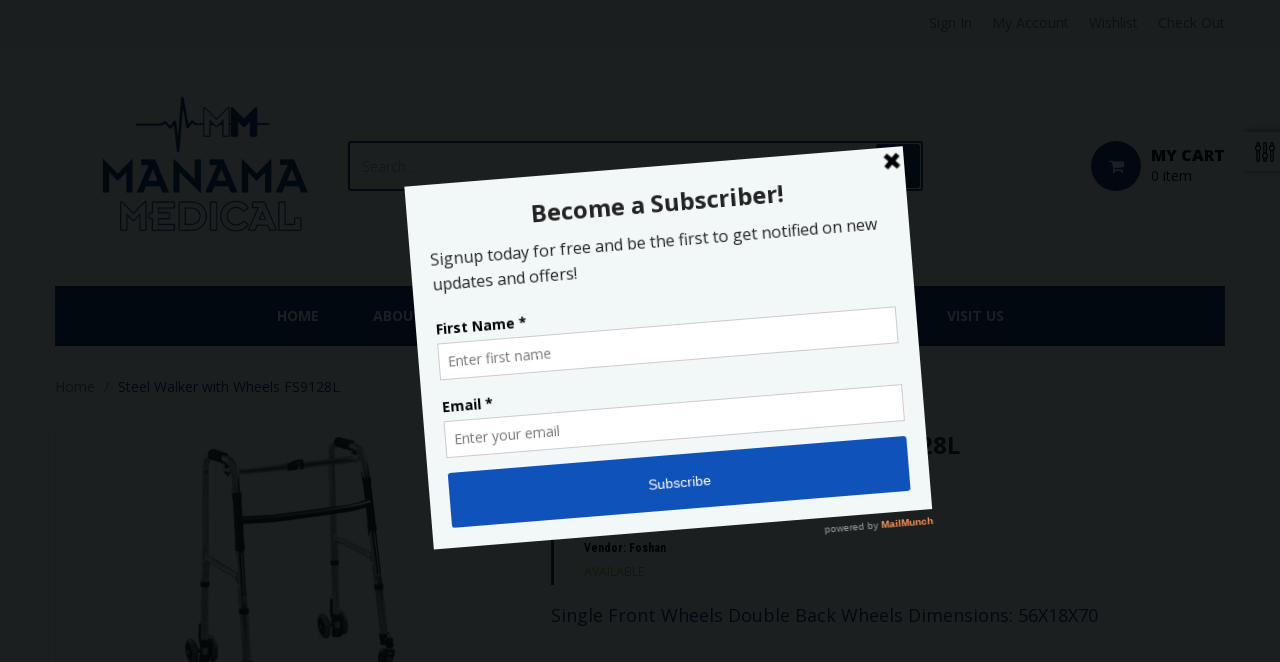

--- FILE ---
content_type: text/html; charset=utf-8
request_url: https://manamamedical.com/products/steel-walker-with-wheels-fs9128l
body_size: 19816
content:
<!doctype html>
<!--[if lt IE 7]><html class="no-js lt-ie9 lt-ie8 lt-ie7" lang="en"> <![endif]-->
<!--[if IE 7]><html class="no-js lt-ie9 lt-ie8" lang="en"> <![endif]-->
<!--[if IE 8]><html class="no-js lt-ie9" lang="en"> <![endif]-->
<!--[if IE 9 ]><html class="ie9 no-js"> <![endif]-->
<!--[if (gt IE 9)|!(IE)]><!-->
<html class="no-js "> <!--<![endif]-->
    <head>
        <meta charset="utf-8">
        <!-- <meta http-equiv="X-UA-Compatible" content="IE=edge,chrome=1"> -->
        
            <link rel="shortcut icon" href="//manamamedical.com/cdn/shop/t/2/assets/favicon.png?v=114789288868454414411537703936" type="image/png" />
        
        <title>
            Steel Walker with Wheels FS9128L &ndash; Manama Medical 
        </title>
        
            <meta name="description" content="Single Front Wheels Double Back Wheels Dimensions: 56X18X70">
        
        <!-- Product meta ============================================================= -->
        <!-- /snippets/open-graph-tags.liquid -->


    <meta property="og:type" content="product">
    <meta property="og:title" content="Steel Walker with Wheels FS9128L">
    
        <meta property="og:image" content="http://manamamedical.com/cdn/shop/products/1170_grande.jpg?v=1541258464">
        <meta property="og:image:secure_url" content="https://manamamedical.com/cdn/shop/products/1170_grande.jpg?v=1541258464">
    
    <meta property="og:price:amount" content="28.00">
    <meta property="og:price:currency" content="BHD">


    <meta property="og:description" content="Single Front Wheels Double Back Wheels Dimensions: 56X18X70">

<meta property="og:url" content="https://manamamedical.com/products/steel-walker-with-wheels-fs9128l">
<meta property="og:site_name" content="Manama Medical ">
        <!-- /snippets/twitter-card.liquid -->



    <meta name="twitter:site" content="@">


    <meta name="twitter:card" content="product">
    <meta name="twitter:title" content="Steel Walker with Wheels FS9128L">
    <meta name="twitter:description" content="
Single Front Wheels
Double Back Wheels
Dimensions: 56X18X70
">
    <meta name="twitter:image" content="https://manamamedical.com/cdn/shop/products/1170_medium.jpg?v=1541258464">
    <meta name="twitter:image:width" content="240">
    <meta name="twitter:image:height" content="240">
    <meta name="twitter:label1" content="Price">
    <meta name="twitter:data1" content="28.000 BHD">
    
        <meta name="twitter:label2" content="Brand">
        <meta name="twitter:data2" content="Foshan">
    


        <!-- Helpers ================================================================== -->
        <link rel="canonical" href="https://manamamedical.com/products/steel-walker-with-wheels-fs9128l">
        <meta name="viewport" content="width=device-width,initial-scale=1">
        <meta name="theme-color" content="#747474">
        <!-- Theme js ================================================================= -->
        <!-- /snippets/oldIE-js.liquid -->


<!--[if lt IE 9]>
<script src="//html5shiv.googlecode.com/svn/trunk/html5.js" type="text/javascript"></script>
<script src="//manamamedical.com/cdn/shop/t/2/assets/respond.min.js?v=52248677837542619231537637858" type="text/javascript"></script>
<link href="//manamamedical.com/cdn/shop/t/2/assets/respond-proxy.html" id="respond-proxy" rel="respond-proxy" />
<link href="//manamamedical.com/search?q=d0815faabb393408126801313fc062e3" id="respond-redirect" rel="respond-redirect" />
<script src="//manamamedical.com/search?q=d0815faabb393408126801313fc062e3" type="text/javascript"></script>
<![endif]-->


<script src="//code.jquery.com/jquery-1.11.3.min.js" type="text/javascript"></script>
<script src="//manamamedical.com/cdn/shop/t/2/assets/jquery.mobile.touch.js?v=106064611097064632511537637853" type="text/javascript"></script>
<script src="//manamamedical.com/cdn/shop/t/2/assets/modernizr.min.js?v=137617515274177302221537637856" type="text/javascript"></script>

	<script src="//manamamedical.com/cdn/shop/t/2/assets/retina.js?v=102288881752923952531537637858" type="text/javascript"></script>

	

<script src="//manamamedical.com/cdn/shop/t/2/assets/wow.min.js?v=108733240938074396361537637863" type="text/javascript"></script>
<script src="//manamamedical.com/cdn/shop/t/2/assets/jquery.elevatezoom.js?v=113130016073779980101537637851" type="text/javascript"></script>
<script src="//manamamedical.com/cdn/shop/t/2/assets/jquery.fancybox.js?v=98388074616830255951537637852" type="text/javascript"></script>
<script src="//manamamedical.com/cdn/shop/t/2/assets/instafeed.min.js?v=109694167883035091191537637847" type="text/javascript"></script>
<script src="//manamamedical.com/cdn/shop/t/2/assets/jquery.cookie.js?v=9607349207001725821537637848" type="text/javascript"></script>
<script src="//manamamedical.com/cdn/shop/t/2/assets/jquery.serialScroll.js?v=33242011165740809681537637854" type="text/javascript"></script>
<script src="//manamamedical.com/cdn/shop/t/2/assets/bootstrap.min.js?v=163009872855356781511537637759" type="text/javascript"></script>
<script src="//manamamedical.com/cdn/shop/t/2/assets/isotope.pkgd.min.js?v=155146792109044810931537637847" type="text/javascript"></script>
<script src="//manamamedical.com/cdn/shop/t/2/assets/imagesloaded.pkgd.min.js?v=58209854333173575541537637842" type="text/javascript"></script>
<script src="//manamamedical.com/cdn/shopifycloud/storefront/assets/themes_support/api.jquery-7ab1a3a4.js" type="text/javascript"></script>
<script src="//manamamedical.com/cdn/shopifycloud/storefront/assets/themes_support/option_selection-b017cd28.js" type="text/javascript"></script>
<script src="//manamamedical.com/cdn/shop/t/2/assets/global.js?v=69739004976248371121674784111" type="text/javascript"></script>

<script>
	window.money_format = "{{amount}}0 BHD";
  	window.shop_currency = "BHD";
	window.file_url = "//manamamedical.com/cdn/shop/files/?v=62";
  	window.asset_url = "";
    window.wishlist_url = "";
    window.animated = true;
    window.wishlist_enable = true;
    window.quickview_enable = false;
    window.multiple_filter_sidebar_enable = true;
</script>
        <!-- Theme css ================================================================ -->
        <link rel="stylesheet" href="//maxcdn.bootstrapcdn.com/font-awesome/4.3.0/css/font-awesome.min.css" />

	<link rel="stylesheet" type="text/css" href="//fonts.googleapis.com/css?family=Open+Sans:400,700,800">


	<link rel="stylesheet" type="text/css" href="//fonts.googleapis.com/css?family=Open+Sans:300,400,700,800">


	<link rel="stylesheet" type="text/css" href="//fonts.googleapis.com/css?family=Roboto+Condensed:300,400,700,800">


	<link rel="stylesheet" type="text/css" href="//fonts.googleapis.com/css?family=Open+Sans:300,400,700,800">

<link href="//manamamedical.com/cdn/shop/t/2/assets/fonts.scss.css?v=48690326814064068231674784111" rel="stylesheet" type="text/css" media="all" />





    <link href="//manamamedical.com/cdn/shop/t/2/assets/ajaxify.scss.css?v=110565443505807223071537637879" rel="stylesheet" type="text/css" media="all" />


<link href="//manamamedical.com/cdn/shop/t/2/assets/animate.css?v=148895603299277868181537637742" rel="stylesheet" type="text/css" media="all" />
<link href="//manamamedical.com/cdn/shop/t/2/assets/jquery.fancybox.css?v=89610375720255671161537637851" rel="stylesheet" type="text/css" media="all" />
<link href="//manamamedical.com/cdn/shop/t/2/assets/owl.carousel.css?v=57223655496766937381537637856" rel="stylesheet" type="text/css" media="all" />
<link href="//manamamedical.com/cdn/shop/t/2/assets/block-theme.scss.css?v=48117918454048430381674784111" rel="stylesheet" type="text/css" media="all" />
<link href="//manamamedical.com/cdn/shop/t/2/assets/slideshow.scss.css?v=42796083839716484281538327366" rel="stylesheet" type="text/css" media="all" />
<link href="//manamamedical.com/cdn/shop/t/2/assets/menu.scss.css?v=42966019556250893711674784111" rel="stylesheet" type="text/css" media="all" />
<link href="//manamamedical.com/cdn/shop/t/2/assets/product.scss.css?v=124684732902855149141547289531" rel="stylesheet" type="text/css" media="all" />
<link href="//manamamedical.com/cdn/shop/t/2/assets/contact-form.scss.css?v=172590205299363656591538327366" rel="stylesheet" type="text/css" media="all" />
<link href="//manamamedical.com/cdn/shop/t/2/assets/blog.scss.css?v=112664425111358399671538327366" rel="stylesheet" type="text/css" media="all" />
<link href="//manamamedical.com/cdn/shop/t/2/assets/wishlist.scss.css?v=157969308185923508281538327366" rel="stylesheet" type="text/css" media="all" />
<link href="//manamamedical.com/cdn/shop/t/2/assets/collections.scss.css?v=12269634970338320101674784111" rel="stylesheet" type="text/css" media="all" />
<link href="//manamamedical.com/cdn/shop/t/2/assets/paneltool.scss.css?v=166089836733502329401538327366" rel="stylesheet" type="text/css" media="all" />
<link href="//manamamedical.com/cdn/shop/t/2/assets/global.scss.css?v=15381021060788846171538327366" rel="stylesheet" type="text/css" media="all" />
<link href="//manamamedical.com/cdn/shop/t/2/assets/site_temp.scss.css?v=2342288163213283191674784111" rel="stylesheet" type="text/css" media="all" />
<link href="//manamamedical.com/cdn/shop/t/2/assets/responsive.scss.css?v=23425018878347827701538327366" rel="stylesheet" type="text/css" media="all" />
<link href="//manamamedical.com/cdn/shop/t/2/assets/skins.scss.css?v=111206195921773690501538327366" rel="stylesheet" type="text/css" media="all" />

	<link href="//manamamedical.com/cdn/shop/t/2/assets/retina-responsive.css?v=116718286613729519791537637858" rel="stylesheet" type="text/css" media="all" />


        <!-- Header hook for plugins ================================================== -->
        <script>window.performance && window.performance.mark && window.performance.mark('shopify.content_for_header.start');</script><meta id="shopify-digital-wallet" name="shopify-digital-wallet" content="/4621467715/digital_wallets/dialog">
<link rel="alternate" type="application/json+oembed" href="https://manamamedical.com/products/steel-walker-with-wheels-fs9128l.oembed">
<script async="async" src="/checkouts/internal/preloads.js?locale=en-BH"></script>
<script id="shopify-features" type="application/json">{"accessToken":"dc79352f94772a2faadba3c5a09c946b","betas":["rich-media-storefront-analytics"],"domain":"manamamedical.com","predictiveSearch":true,"shopId":4621467715,"locale":"en"}</script>
<script>var Shopify = Shopify || {};
Shopify.shop = "yosra-qadmi.myshopify.com";
Shopify.locale = "en";
Shopify.currency = {"active":"BHD","rate":"1.0"};
Shopify.country = "BH";
Shopify.theme = {"name":"ap-healthycare-1","id":38082281539,"schema_name":null,"schema_version":null,"theme_store_id":null,"role":"main"};
Shopify.theme.handle = "null";
Shopify.theme.style = {"id":null,"handle":null};
Shopify.cdnHost = "manamamedical.com/cdn";
Shopify.routes = Shopify.routes || {};
Shopify.routes.root = "/";</script>
<script type="module">!function(o){(o.Shopify=o.Shopify||{}).modules=!0}(window);</script>
<script>!function(o){function n(){var o=[];function n(){o.push(Array.prototype.slice.apply(arguments))}return n.q=o,n}var t=o.Shopify=o.Shopify||{};t.loadFeatures=n(),t.autoloadFeatures=n()}(window);</script>
<script id="shop-js-analytics" type="application/json">{"pageType":"product"}</script>
<script defer="defer" async type="module" src="//manamamedical.com/cdn/shopifycloud/shop-js/modules/v2/client.init-shop-cart-sync_C5BV16lS.en.esm.js"></script>
<script defer="defer" async type="module" src="//manamamedical.com/cdn/shopifycloud/shop-js/modules/v2/chunk.common_CygWptCX.esm.js"></script>
<script type="module">
  await import("//manamamedical.com/cdn/shopifycloud/shop-js/modules/v2/client.init-shop-cart-sync_C5BV16lS.en.esm.js");
await import("//manamamedical.com/cdn/shopifycloud/shop-js/modules/v2/chunk.common_CygWptCX.esm.js");

  window.Shopify.SignInWithShop?.initShopCartSync?.({"fedCMEnabled":true,"windoidEnabled":true});

</script>
<script>(function() {
  var isLoaded = false;
  function asyncLoad() {
    if (isLoaded) return;
    isLoaded = true;
    var urls = ["\/\/www.powr.io\/powr.js?powr-token=yosra-qadmi.myshopify.com\u0026external-type=shopify\u0026shop=yosra-qadmi.myshopify.com","https:\/\/a.mailmunch.co\/widgets\/site-576272-1705bc1b6cb1fae05be620bd876b923549fb59ee.js?shop=yosra-qadmi.myshopify.com","https:\/\/cdn.shopify.com\/s\/files\/1\/0184\/4255\/1360\/files\/quickshop.js?1547830335\u0026shop=yosra-qadmi.myshopify.com","https:\/\/cdn.shopify.com\/s\/files\/1\/0046\/2146\/7715\/t\/2\/assets\/sca-qv-scripts-noconfig.js?13981257978508735198\u0026shop=yosra-qadmi.myshopify.com"];
    for (var i = 0; i < urls.length; i++) {
      var s = document.createElement('script');
      s.type = 'text/javascript';
      s.async = true;
      s.src = urls[i];
      var x = document.getElementsByTagName('script')[0];
      x.parentNode.insertBefore(s, x);
    }
  };
  if(window.attachEvent) {
    window.attachEvent('onload', asyncLoad);
  } else {
    window.addEventListener('load', asyncLoad, false);
  }
})();</script>
<script id="__st">var __st={"a":4621467715,"offset":10800,"reqid":"a4c5eaa2-b316-44ca-81c2-b2d4f27ebb64-1768652461","pageurl":"manamamedical.com\/products\/steel-walker-with-wheels-fs9128l","u":"523dec234c7e","p":"product","rtyp":"product","rid":1793611694147};</script>
<script>window.ShopifyPaypalV4VisibilityTracking = true;</script>
<script id="captcha-bootstrap">!function(){'use strict';const t='contact',e='account',n='new_comment',o=[[t,t],['blogs',n],['comments',n],[t,'customer']],c=[[e,'customer_login'],[e,'guest_login'],[e,'recover_customer_password'],[e,'create_customer']],r=t=>t.map((([t,e])=>`form[action*='/${t}']:not([data-nocaptcha='true']) input[name='form_type'][value='${e}']`)).join(','),a=t=>()=>t?[...document.querySelectorAll(t)].map((t=>t.form)):[];function s(){const t=[...o],e=r(t);return a(e)}const i='password',u='form_key',d=['recaptcha-v3-token','g-recaptcha-response','h-captcha-response',i],f=()=>{try{return window.sessionStorage}catch{return}},m='__shopify_v',_=t=>t.elements[u];function p(t,e,n=!1){try{const o=window.sessionStorage,c=JSON.parse(o.getItem(e)),{data:r}=function(t){const{data:e,action:n}=t;return t[m]||n?{data:e,action:n}:{data:t,action:n}}(c);for(const[e,n]of Object.entries(r))t.elements[e]&&(t.elements[e].value=n);n&&o.removeItem(e)}catch(o){console.error('form repopulation failed',{error:o})}}const l='form_type',E='cptcha';function T(t){t.dataset[E]=!0}const w=window,h=w.document,L='Shopify',v='ce_forms',y='captcha';let A=!1;((t,e)=>{const n=(g='f06e6c50-85a8-45c8-87d0-21a2b65856fe',I='https://cdn.shopify.com/shopifycloud/storefront-forms-hcaptcha/ce_storefront_forms_captcha_hcaptcha.v1.5.2.iife.js',D={infoText:'Protected by hCaptcha',privacyText:'Privacy',termsText:'Terms'},(t,e,n)=>{const o=w[L][v],c=o.bindForm;if(c)return c(t,g,e,D).then(n);var r;o.q.push([[t,g,e,D],n]),r=I,A||(h.body.append(Object.assign(h.createElement('script'),{id:'captcha-provider',async:!0,src:r})),A=!0)});var g,I,D;w[L]=w[L]||{},w[L][v]=w[L][v]||{},w[L][v].q=[],w[L][y]=w[L][y]||{},w[L][y].protect=function(t,e){n(t,void 0,e),T(t)},Object.freeze(w[L][y]),function(t,e,n,w,h,L){const[v,y,A,g]=function(t,e,n){const i=e?o:[],u=t?c:[],d=[...i,...u],f=r(d),m=r(i),_=r(d.filter((([t,e])=>n.includes(e))));return[a(f),a(m),a(_),s()]}(w,h,L),I=t=>{const e=t.target;return e instanceof HTMLFormElement?e:e&&e.form},D=t=>v().includes(t);t.addEventListener('submit',(t=>{const e=I(t);if(!e)return;const n=D(e)&&!e.dataset.hcaptchaBound&&!e.dataset.recaptchaBound,o=_(e),c=g().includes(e)&&(!o||!o.value);(n||c)&&t.preventDefault(),c&&!n&&(function(t){try{if(!f())return;!function(t){const e=f();if(!e)return;const n=_(t);if(!n)return;const o=n.value;o&&e.removeItem(o)}(t);const e=Array.from(Array(32),(()=>Math.random().toString(36)[2])).join('');!function(t,e){_(t)||t.append(Object.assign(document.createElement('input'),{type:'hidden',name:u})),t.elements[u].value=e}(t,e),function(t,e){const n=f();if(!n)return;const o=[...t.querySelectorAll(`input[type='${i}']`)].map((({name:t})=>t)),c=[...d,...o],r={};for(const[a,s]of new FormData(t).entries())c.includes(a)||(r[a]=s);n.setItem(e,JSON.stringify({[m]:1,action:t.action,data:r}))}(t,e)}catch(e){console.error('failed to persist form',e)}}(e),e.submit())}));const S=(t,e)=>{t&&!t.dataset[E]&&(n(t,e.some((e=>e===t))),T(t))};for(const o of['focusin','change'])t.addEventListener(o,(t=>{const e=I(t);D(e)&&S(e,y())}));const B=e.get('form_key'),M=e.get(l),P=B&&M;t.addEventListener('DOMContentLoaded',(()=>{const t=y();if(P)for(const e of t)e.elements[l].value===M&&p(e,B);[...new Set([...A(),...v().filter((t=>'true'===t.dataset.shopifyCaptcha))])].forEach((e=>S(e,t)))}))}(h,new URLSearchParams(w.location.search),n,t,e,['guest_login'])})(!0,!0)}();</script>
<script integrity="sha256-4kQ18oKyAcykRKYeNunJcIwy7WH5gtpwJnB7kiuLZ1E=" data-source-attribution="shopify.loadfeatures" defer="defer" src="//manamamedical.com/cdn/shopifycloud/storefront/assets/storefront/load_feature-a0a9edcb.js" crossorigin="anonymous"></script>
<script data-source-attribution="shopify.dynamic_checkout.dynamic.init">var Shopify=Shopify||{};Shopify.PaymentButton=Shopify.PaymentButton||{isStorefrontPortableWallets:!0,init:function(){window.Shopify.PaymentButton.init=function(){};var t=document.createElement("script");t.src="https://manamamedical.com/cdn/shopifycloud/portable-wallets/latest/portable-wallets.en.js",t.type="module",document.head.appendChild(t)}};
</script>
<script data-source-attribution="shopify.dynamic_checkout.buyer_consent">
  function portableWalletsHideBuyerConsent(e){var t=document.getElementById("shopify-buyer-consent"),n=document.getElementById("shopify-subscription-policy-button");t&&n&&(t.classList.add("hidden"),t.setAttribute("aria-hidden","true"),n.removeEventListener("click",e))}function portableWalletsShowBuyerConsent(e){var t=document.getElementById("shopify-buyer-consent"),n=document.getElementById("shopify-subscription-policy-button");t&&n&&(t.classList.remove("hidden"),t.removeAttribute("aria-hidden"),n.addEventListener("click",e))}window.Shopify?.PaymentButton&&(window.Shopify.PaymentButton.hideBuyerConsent=portableWalletsHideBuyerConsent,window.Shopify.PaymentButton.showBuyerConsent=portableWalletsShowBuyerConsent);
</script>
<script data-source-attribution="shopify.dynamic_checkout.cart.bootstrap">document.addEventListener("DOMContentLoaded",(function(){function t(){return document.querySelector("shopify-accelerated-checkout-cart, shopify-accelerated-checkout")}if(t())Shopify.PaymentButton.init();else{new MutationObserver((function(e,n){t()&&(Shopify.PaymentButton.init(),n.disconnect())})).observe(document.body,{childList:!0,subtree:!0})}}));
</script>

<script>window.performance && window.performance.mark && window.performance.mark('shopify.content_for_header.end');</script>
<script src="//manamamedical.com/cdn/shopifycloud/storefront/assets/themes_support/option_selection-b017cd28.js" type="text/javascript"></script><script>
  var raQuickshopConfig = {
    moneyFormat: "{{amount}}0 BD",
    collectionUrl: null,
    settings: JSON.parse("{\"general\":{\"disable\":\"0\",\"disable_pc\":\"0\",\"disable_mb\":\"0\",\"position\":\"center\",\"display\":\"hover\",\"font\":\"inherit\",\"catalog_mode\":\"0\",\"inout_stock\":\"1\",\"sale_percentages\":\"1\",\"template\":\"15\",\"style\":\"1\",\"effect\":\"zoomin\"},\"color\":{\"main\":\"#a8e8e2\",\"text\":\"#000000\",\"bground\":\"#ffffff\",\"price\":\"#000000\",\"price_compare\":\"#666666\",\"button_color\":\"#ffffff\",\"button_bground\":\"#7ab55c\",\"addcart_color\":\"#000000\",\"addcart_bground\":\"#a8e8e2\"},\"translation\":{\"quick_shop\":\"Quick view\",\"add_to_cart\":\"Add to Cart\",\"sold_out\":\"Sold out\",\"unavailable\":\"Sorry, this product is unavailable. Please choose a different combination.\",\"in_stock\":\"In stock\",\"out_stock\":\"Out of stock\",\"sale\":\"Sale!\"}}"),
    photoSwipe: true,
    cssUrl: 'https://cdn.shopify.com/s/files/1/0184/4255/1360/files/quickshop.css?15567645151439736630',
  }
</script>
<link rel="stylesheet" href="//manamamedical.com/cdn/shop/t/2/assets/sca-quick-view.css?v=137430769807432326481551613885">
<link rel="stylesheet" href="//manamamedical.com/cdn/shop/t/2/assets/sca-jquery.fancybox.css?v=145930911139439102861551613884">
<script src="//manamamedical.com/cdn/shopifycloud/storefront/assets/themes_support/option_selection-b017cd28.js" type="text/javascript"></script>
<script src="//manamamedical.com/cdn/shop/t/2/assets/sca-qv-scripts-noconfig.js?v=5192859086710609041551613889" type="text/javascript"></script>
 <link href="https://monorail-edge.shopifysvc.com" rel="dns-prefetch">
<script>(function(){if ("sendBeacon" in navigator && "performance" in window) {try {var session_token_from_headers = performance.getEntriesByType('navigation')[0].serverTiming.find(x => x.name == '_s').description;} catch {var session_token_from_headers = undefined;}var session_cookie_matches = document.cookie.match(/_shopify_s=([^;]*)/);var session_token_from_cookie = session_cookie_matches && session_cookie_matches.length === 2 ? session_cookie_matches[1] : "";var session_token = session_token_from_headers || session_token_from_cookie || "";function handle_abandonment_event(e) {var entries = performance.getEntries().filter(function(entry) {return /monorail-edge.shopifysvc.com/.test(entry.name);});if (!window.abandonment_tracked && entries.length === 0) {window.abandonment_tracked = true;var currentMs = Date.now();var navigation_start = performance.timing.navigationStart;var payload = {shop_id: 4621467715,url: window.location.href,navigation_start,duration: currentMs - navigation_start,session_token,page_type: "product"};window.navigator.sendBeacon("https://monorail-edge.shopifysvc.com/v1/produce", JSON.stringify({schema_id: "online_store_buyer_site_abandonment/1.1",payload: payload,metadata: {event_created_at_ms: currentMs,event_sent_at_ms: currentMs}}));}}window.addEventListener('pagehide', handle_abandonment_event);}}());</script>
<script id="web-pixels-manager-setup">(function e(e,d,r,n,o){if(void 0===o&&(o={}),!Boolean(null===(a=null===(i=window.Shopify)||void 0===i?void 0:i.analytics)||void 0===a?void 0:a.replayQueue)){var i,a;window.Shopify=window.Shopify||{};var t=window.Shopify;t.analytics=t.analytics||{};var s=t.analytics;s.replayQueue=[],s.publish=function(e,d,r){return s.replayQueue.push([e,d,r]),!0};try{self.performance.mark("wpm:start")}catch(e){}var l=function(){var e={modern:/Edge?\/(1{2}[4-9]|1[2-9]\d|[2-9]\d{2}|\d{4,})\.\d+(\.\d+|)|Firefox\/(1{2}[4-9]|1[2-9]\d|[2-9]\d{2}|\d{4,})\.\d+(\.\d+|)|Chrom(ium|e)\/(9{2}|\d{3,})\.\d+(\.\d+|)|(Maci|X1{2}).+ Version\/(15\.\d+|(1[6-9]|[2-9]\d|\d{3,})\.\d+)([,.]\d+|)( \(\w+\)|)( Mobile\/\w+|) Safari\/|Chrome.+OPR\/(9{2}|\d{3,})\.\d+\.\d+|(CPU[ +]OS|iPhone[ +]OS|CPU[ +]iPhone|CPU IPhone OS|CPU iPad OS)[ +]+(15[._]\d+|(1[6-9]|[2-9]\d|\d{3,})[._]\d+)([._]\d+|)|Android:?[ /-](13[3-9]|1[4-9]\d|[2-9]\d{2}|\d{4,})(\.\d+|)(\.\d+|)|Android.+Firefox\/(13[5-9]|1[4-9]\d|[2-9]\d{2}|\d{4,})\.\d+(\.\d+|)|Android.+Chrom(ium|e)\/(13[3-9]|1[4-9]\d|[2-9]\d{2}|\d{4,})\.\d+(\.\d+|)|SamsungBrowser\/([2-9]\d|\d{3,})\.\d+/,legacy:/Edge?\/(1[6-9]|[2-9]\d|\d{3,})\.\d+(\.\d+|)|Firefox\/(5[4-9]|[6-9]\d|\d{3,})\.\d+(\.\d+|)|Chrom(ium|e)\/(5[1-9]|[6-9]\d|\d{3,})\.\d+(\.\d+|)([\d.]+$|.*Safari\/(?![\d.]+ Edge\/[\d.]+$))|(Maci|X1{2}).+ Version\/(10\.\d+|(1[1-9]|[2-9]\d|\d{3,})\.\d+)([,.]\d+|)( \(\w+\)|)( Mobile\/\w+|) Safari\/|Chrome.+OPR\/(3[89]|[4-9]\d|\d{3,})\.\d+\.\d+|(CPU[ +]OS|iPhone[ +]OS|CPU[ +]iPhone|CPU IPhone OS|CPU iPad OS)[ +]+(10[._]\d+|(1[1-9]|[2-9]\d|\d{3,})[._]\d+)([._]\d+|)|Android:?[ /-](13[3-9]|1[4-9]\d|[2-9]\d{2}|\d{4,})(\.\d+|)(\.\d+|)|Mobile Safari.+OPR\/([89]\d|\d{3,})\.\d+\.\d+|Android.+Firefox\/(13[5-9]|1[4-9]\d|[2-9]\d{2}|\d{4,})\.\d+(\.\d+|)|Android.+Chrom(ium|e)\/(13[3-9]|1[4-9]\d|[2-9]\d{2}|\d{4,})\.\d+(\.\d+|)|Android.+(UC? ?Browser|UCWEB|U3)[ /]?(15\.([5-9]|\d{2,})|(1[6-9]|[2-9]\d|\d{3,})\.\d+)\.\d+|SamsungBrowser\/(5\.\d+|([6-9]|\d{2,})\.\d+)|Android.+MQ{2}Browser\/(14(\.(9|\d{2,})|)|(1[5-9]|[2-9]\d|\d{3,})(\.\d+|))(\.\d+|)|K[Aa][Ii]OS\/(3\.\d+|([4-9]|\d{2,})\.\d+)(\.\d+|)/},d=e.modern,r=e.legacy,n=navigator.userAgent;return n.match(d)?"modern":n.match(r)?"legacy":"unknown"}(),u="modern"===l?"modern":"legacy",c=(null!=n?n:{modern:"",legacy:""})[u],f=function(e){return[e.baseUrl,"/wpm","/b",e.hashVersion,"modern"===e.buildTarget?"m":"l",".js"].join("")}({baseUrl:d,hashVersion:r,buildTarget:u}),m=function(e){var d=e.version,r=e.bundleTarget,n=e.surface,o=e.pageUrl,i=e.monorailEndpoint;return{emit:function(e){var a=e.status,t=e.errorMsg,s=(new Date).getTime(),l=JSON.stringify({metadata:{event_sent_at_ms:s},events:[{schema_id:"web_pixels_manager_load/3.1",payload:{version:d,bundle_target:r,page_url:o,status:a,surface:n,error_msg:t},metadata:{event_created_at_ms:s}}]});if(!i)return console&&console.warn&&console.warn("[Web Pixels Manager] No Monorail endpoint provided, skipping logging."),!1;try{return self.navigator.sendBeacon.bind(self.navigator)(i,l)}catch(e){}var u=new XMLHttpRequest;try{return u.open("POST",i,!0),u.setRequestHeader("Content-Type","text/plain"),u.send(l),!0}catch(e){return console&&console.warn&&console.warn("[Web Pixels Manager] Got an unhandled error while logging to Monorail."),!1}}}}({version:r,bundleTarget:l,surface:e.surface,pageUrl:self.location.href,monorailEndpoint:e.monorailEndpoint});try{o.browserTarget=l,function(e){var d=e.src,r=e.async,n=void 0===r||r,o=e.onload,i=e.onerror,a=e.sri,t=e.scriptDataAttributes,s=void 0===t?{}:t,l=document.createElement("script"),u=document.querySelector("head"),c=document.querySelector("body");if(l.async=n,l.src=d,a&&(l.integrity=a,l.crossOrigin="anonymous"),s)for(var f in s)if(Object.prototype.hasOwnProperty.call(s,f))try{l.dataset[f]=s[f]}catch(e){}if(o&&l.addEventListener("load",o),i&&l.addEventListener("error",i),u)u.appendChild(l);else{if(!c)throw new Error("Did not find a head or body element to append the script");c.appendChild(l)}}({src:f,async:!0,onload:function(){if(!function(){var e,d;return Boolean(null===(d=null===(e=window.Shopify)||void 0===e?void 0:e.analytics)||void 0===d?void 0:d.initialized)}()){var d=window.webPixelsManager.init(e)||void 0;if(d){var r=window.Shopify.analytics;r.replayQueue.forEach((function(e){var r=e[0],n=e[1],o=e[2];d.publishCustomEvent(r,n,o)})),r.replayQueue=[],r.publish=d.publishCustomEvent,r.visitor=d.visitor,r.initialized=!0}}},onerror:function(){return m.emit({status:"failed",errorMsg:"".concat(f," has failed to load")})},sri:function(e){var d=/^sha384-[A-Za-z0-9+/=]+$/;return"string"==typeof e&&d.test(e)}(c)?c:"",scriptDataAttributes:o}),m.emit({status:"loading"})}catch(e){m.emit({status:"failed",errorMsg:(null==e?void 0:e.message)||"Unknown error"})}}})({shopId: 4621467715,storefrontBaseUrl: "https://manamamedical.com",extensionsBaseUrl: "https://extensions.shopifycdn.com/cdn/shopifycloud/web-pixels-manager",monorailEndpoint: "https://monorail-edge.shopifysvc.com/unstable/produce_batch",surface: "storefront-renderer",enabledBetaFlags: ["2dca8a86"],webPixelsConfigList: [{"id":"shopify-app-pixel","configuration":"{}","eventPayloadVersion":"v1","runtimeContext":"STRICT","scriptVersion":"0450","apiClientId":"shopify-pixel","type":"APP","privacyPurposes":["ANALYTICS","MARKETING"]},{"id":"shopify-custom-pixel","eventPayloadVersion":"v1","runtimeContext":"LAX","scriptVersion":"0450","apiClientId":"shopify-pixel","type":"CUSTOM","privacyPurposes":["ANALYTICS","MARKETING"]}],isMerchantRequest: false,initData: {"shop":{"name":"Manama Medical ","paymentSettings":{"currencyCode":"BHD"},"myshopifyDomain":"yosra-qadmi.myshopify.com","countryCode":"BH","storefrontUrl":"https:\/\/manamamedical.com"},"customer":null,"cart":null,"checkout":null,"productVariants":[{"price":{"amount":28.0,"currencyCode":"BHD"},"product":{"title":"Steel Walker with Wheels FS9128L","vendor":"Foshan","id":"1793611694147","untranslatedTitle":"Steel Walker with Wheels FS9128L","url":"\/products\/steel-walker-with-wheels-fs9128l","type":"Orthopedic and Rehabilitation"},"id":"16823758684227","image":{"src":"\/\/manamamedical.com\/cdn\/shop\/products\/1170.jpg?v=1541258464"},"sku":"","title":"Default Title","untranslatedTitle":"Default Title"}],"purchasingCompany":null},},"https://manamamedical.com/cdn","fcfee988w5aeb613cpc8e4bc33m6693e112",{"modern":"","legacy":""},{"shopId":"4621467715","storefrontBaseUrl":"https:\/\/manamamedical.com","extensionBaseUrl":"https:\/\/extensions.shopifycdn.com\/cdn\/shopifycloud\/web-pixels-manager","surface":"storefront-renderer","enabledBetaFlags":"[\"2dca8a86\"]","isMerchantRequest":"false","hashVersion":"fcfee988w5aeb613cpc8e4bc33m6693e112","publish":"custom","events":"[[\"page_viewed\",{}],[\"product_viewed\",{\"productVariant\":{\"price\":{\"amount\":28.0,\"currencyCode\":\"BHD\"},\"product\":{\"title\":\"Steel Walker with Wheels FS9128L\",\"vendor\":\"Foshan\",\"id\":\"1793611694147\",\"untranslatedTitle\":\"Steel Walker with Wheels FS9128L\",\"url\":\"\/products\/steel-walker-with-wheels-fs9128l\",\"type\":\"Orthopedic and Rehabilitation\"},\"id\":\"16823758684227\",\"image\":{\"src\":\"\/\/manamamedical.com\/cdn\/shop\/products\/1170.jpg?v=1541258464\"},\"sku\":\"\",\"title\":\"Default Title\",\"untranslatedTitle\":\"Default Title\"}}]]"});</script><script>
  window.ShopifyAnalytics = window.ShopifyAnalytics || {};
  window.ShopifyAnalytics.meta = window.ShopifyAnalytics.meta || {};
  window.ShopifyAnalytics.meta.currency = 'BHD';
  var meta = {"product":{"id":1793611694147,"gid":"gid:\/\/shopify\/Product\/1793611694147","vendor":"Foshan","type":"Orthopedic and Rehabilitation","handle":"steel-walker-with-wheels-fs9128l","variants":[{"id":16823758684227,"price":2800,"name":"Steel Walker with Wheels FS9128L","public_title":null,"sku":""}],"remote":false},"page":{"pageType":"product","resourceType":"product","resourceId":1793611694147,"requestId":"a4c5eaa2-b316-44ca-81c2-b2d4f27ebb64-1768652461"}};
  for (var attr in meta) {
    window.ShopifyAnalytics.meta[attr] = meta[attr];
  }
</script>
<script class="analytics">
  (function () {
    var customDocumentWrite = function(content) {
      var jquery = null;

      if (window.jQuery) {
        jquery = window.jQuery;
      } else if (window.Checkout && window.Checkout.$) {
        jquery = window.Checkout.$;
      }

      if (jquery) {
        jquery('body').append(content);
      }
    };

    var hasLoggedConversion = function(token) {
      if (token) {
        return document.cookie.indexOf('loggedConversion=' + token) !== -1;
      }
      return false;
    }

    var setCookieIfConversion = function(token) {
      if (token) {
        var twoMonthsFromNow = new Date(Date.now());
        twoMonthsFromNow.setMonth(twoMonthsFromNow.getMonth() + 2);

        document.cookie = 'loggedConversion=' + token + '; expires=' + twoMonthsFromNow;
      }
    }

    var trekkie = window.ShopifyAnalytics.lib = window.trekkie = window.trekkie || [];
    if (trekkie.integrations) {
      return;
    }
    trekkie.methods = [
      'identify',
      'page',
      'ready',
      'track',
      'trackForm',
      'trackLink'
    ];
    trekkie.factory = function(method) {
      return function() {
        var args = Array.prototype.slice.call(arguments);
        args.unshift(method);
        trekkie.push(args);
        return trekkie;
      };
    };
    for (var i = 0; i < trekkie.methods.length; i++) {
      var key = trekkie.methods[i];
      trekkie[key] = trekkie.factory(key);
    }
    trekkie.load = function(config) {
      trekkie.config = config || {};
      trekkie.config.initialDocumentCookie = document.cookie;
      var first = document.getElementsByTagName('script')[0];
      var script = document.createElement('script');
      script.type = 'text/javascript';
      script.onerror = function(e) {
        var scriptFallback = document.createElement('script');
        scriptFallback.type = 'text/javascript';
        scriptFallback.onerror = function(error) {
                var Monorail = {
      produce: function produce(monorailDomain, schemaId, payload) {
        var currentMs = new Date().getTime();
        var event = {
          schema_id: schemaId,
          payload: payload,
          metadata: {
            event_created_at_ms: currentMs,
            event_sent_at_ms: currentMs
          }
        };
        return Monorail.sendRequest("https://" + monorailDomain + "/v1/produce", JSON.stringify(event));
      },
      sendRequest: function sendRequest(endpointUrl, payload) {
        // Try the sendBeacon API
        if (window && window.navigator && typeof window.navigator.sendBeacon === 'function' && typeof window.Blob === 'function' && !Monorail.isIos12()) {
          var blobData = new window.Blob([payload], {
            type: 'text/plain'
          });

          if (window.navigator.sendBeacon(endpointUrl, blobData)) {
            return true;
          } // sendBeacon was not successful

        } // XHR beacon

        var xhr = new XMLHttpRequest();

        try {
          xhr.open('POST', endpointUrl);
          xhr.setRequestHeader('Content-Type', 'text/plain');
          xhr.send(payload);
        } catch (e) {
          console.log(e);
        }

        return false;
      },
      isIos12: function isIos12() {
        return window.navigator.userAgent.lastIndexOf('iPhone; CPU iPhone OS 12_') !== -1 || window.navigator.userAgent.lastIndexOf('iPad; CPU OS 12_') !== -1;
      }
    };
    Monorail.produce('monorail-edge.shopifysvc.com',
      'trekkie_storefront_load_errors/1.1',
      {shop_id: 4621467715,
      theme_id: 38082281539,
      app_name: "storefront",
      context_url: window.location.href,
      source_url: "//manamamedical.com/cdn/s/trekkie.storefront.cd680fe47e6c39ca5d5df5f0a32d569bc48c0f27.min.js"});

        };
        scriptFallback.async = true;
        scriptFallback.src = '//manamamedical.com/cdn/s/trekkie.storefront.cd680fe47e6c39ca5d5df5f0a32d569bc48c0f27.min.js';
        first.parentNode.insertBefore(scriptFallback, first);
      };
      script.async = true;
      script.src = '//manamamedical.com/cdn/s/trekkie.storefront.cd680fe47e6c39ca5d5df5f0a32d569bc48c0f27.min.js';
      first.parentNode.insertBefore(script, first);
    };
    trekkie.load(
      {"Trekkie":{"appName":"storefront","development":false,"defaultAttributes":{"shopId":4621467715,"isMerchantRequest":null,"themeId":38082281539,"themeCityHash":"3448981011418495715","contentLanguage":"en","currency":"BHD","eventMetadataId":"9f84a42c-d119-4337-bfc5-d42bd46f0092"},"isServerSideCookieWritingEnabled":true,"monorailRegion":"shop_domain","enabledBetaFlags":["65f19447"]},"Session Attribution":{},"S2S":{"facebookCapiEnabled":false,"source":"trekkie-storefront-renderer","apiClientId":580111}}
    );

    var loaded = false;
    trekkie.ready(function() {
      if (loaded) return;
      loaded = true;

      window.ShopifyAnalytics.lib = window.trekkie;

      var originalDocumentWrite = document.write;
      document.write = customDocumentWrite;
      try { window.ShopifyAnalytics.merchantGoogleAnalytics.call(this); } catch(error) {};
      document.write = originalDocumentWrite;

      window.ShopifyAnalytics.lib.page(null,{"pageType":"product","resourceType":"product","resourceId":1793611694147,"requestId":"a4c5eaa2-b316-44ca-81c2-b2d4f27ebb64-1768652461","shopifyEmitted":true});

      var match = window.location.pathname.match(/checkouts\/(.+)\/(thank_you|post_purchase)/)
      var token = match? match[1]: undefined;
      if (!hasLoggedConversion(token)) {
        setCookieIfConversion(token);
        window.ShopifyAnalytics.lib.track("Viewed Product",{"currency":"BHD","variantId":16823758684227,"productId":1793611694147,"productGid":"gid:\/\/shopify\/Product\/1793611694147","name":"Steel Walker with Wheels FS9128L","price":"28.000","sku":"","brand":"Foshan","variant":null,"category":"Orthopedic and Rehabilitation","nonInteraction":true,"remote":false},undefined,undefined,{"shopifyEmitted":true});
      window.ShopifyAnalytics.lib.track("monorail:\/\/trekkie_storefront_viewed_product\/1.1",{"currency":"BHD","variantId":16823758684227,"productId":1793611694147,"productGid":"gid:\/\/shopify\/Product\/1793611694147","name":"Steel Walker with Wheels FS9128L","price":"28.000","sku":"","brand":"Foshan","variant":null,"category":"Orthopedic and Rehabilitation","nonInteraction":true,"remote":false,"referer":"https:\/\/manamamedical.com\/products\/steel-walker-with-wheels-fs9128l"});
      }
    });


        var eventsListenerScript = document.createElement('script');
        eventsListenerScript.async = true;
        eventsListenerScript.src = "//manamamedical.com/cdn/shopifycloud/storefront/assets/shop_events_listener-3da45d37.js";
        document.getElementsByTagName('head')[0].appendChild(eventsListenerScript);

})();</script>
<script
  defer
  src="https://manamamedical.com/cdn/shopifycloud/perf-kit/shopify-perf-kit-3.0.4.min.js"
  data-application="storefront-renderer"
  data-shop-id="4621467715"
  data-render-region="gcp-us-central1"
  data-page-type="product"
  data-theme-instance-id="38082281539"
  data-theme-name=""
  data-theme-version=""
  data-monorail-region="shop_domain"
  data-resource-timing-sampling-rate="10"
  data-shs="true"
  data-shs-beacon="true"
  data-shs-export-with-fetch="true"
  data-shs-logs-sample-rate="1"
  data-shs-beacon-endpoint="https://manamamedical.com/api/collect"
></script>
</head>
    <body id="steel-walker-with-wheels-fs9128l" class="template-product  header-default layout-default skin-default " >
        <div id="page">
            <section id="page_content" class="">
                <header id="header" role="banner">
                  <section class="header-container">
    <div id="topbar">
        <div class="nav">
            <div class="container">
                <nav>
	
	
  	

	<script type="text/javascript">
		$(document).ready( function(){
			if( $(window).width() < 991 ){
					$(".header_user_info").addClass('popup-over');
					$(".header_user_info .links").addClass('dropdown-menu');
				}
				else{
					$(".header_user_info").removeClass('popup-over');
					$(".header_user_info .links").removeClass('dropdown-menu');
				}
			$(window).resize(function() {
				if( $(window).width() < 991 ){
					$(".header_user_info").addClass('popup-over');
					$(".header_user_info .links").addClass('dropdown-menu');
				}
				else{
					$(".header_user_info").removeClass('popup-over');
					$(".header_user_info .links").removeClass('dropdown-menu');
				}
			});
		});
	</script>
	<div class="header_user_info e-translate-down">
		<div data-toggle="dropdown" class="popup-title dropdown-toggle">
          	<i class="fa fa-cog"></i>
			<span>Account</span>
		</div>
		<ul class="links">
          	
              <li>
                <a class="account" rel="nofollow" href="/account" title="My Account"> Sign in</a>
              </li>
          	
          	
			<li>
              <a class="account" rel="nofollow" href="/account" title="My Account"> My Account</a>
			</li>
          	
				<li>
                  <a id="wishlist-total" title="Wishlist" href=""> Wishlist</a>
				</li>
			
          	
			<li>
              <a href="/cart" title="My Cart "> Check Out</a>
			</li>
		</ul>
	</div>

</nav>
            </div>
        </div>
    </div>
    <div id="header-main">
        <div class="container">
            <div class="header-wrap">
                <div class="header-left">
                    <div id="header_logo">
                        
                            <div class="" itemscope itemtype="http://schema.org/Organization">
                        
                        
                            <a href="/" itemprop="url">
                                <img src="//manamamedical.com/cdn/shop/t/2/assets/logo.png?v=155191334562664667691537703936" alt="Manama Medical " itemprop="logo">
                            </a>
                        
                        
                            </div>
                        
                    </div>
                </div>
                <div class="header-right">
                    
<div id="cart" class="blockcart_top clearfix tool-topbar">
    <div class="media heading">
        <a href="/cart" id="CartToggle">
            <div class="title-cart">
                <span class="fa fa-shopping-cart"></span>
              	
            </div>
            <div class="cart-inner media-body">
                <span class="cart-title">My cart</span>
                <span id="CartCount">0 item</span>
            </div>
        </a>
    </div>
</div>


<script type="text/javascript">
    $(document).ready( function(){
         $("#search_block_top").each( function(){
         	$("#search-icon").click( function(){
                 $("#searchbox").toggleClass("show");
             });
         });
    });
</script>
<div id="search_block_top" class="">
    <span id="search-icon" class="fa fa-search" title=""></span>
    <form id="searchbox" class="popup-content" action="/search" method="get" >
        <input type="hidden" name="type" value="product" >
        <input id="search_query_top" class="search_query form-control" type="search" autocomplete="off" name="q" value="" placeholder="Search ..." aria-label="Search ...">
        <button id="search_button" class="btn btn-sm" type="submit" >
            <span><i class="fa fa-search"></i></span>
            <span class="fallback-text">Search</span>
        </button>
    </form>
    <div id="ap-ajax-search" class=""><ul class="list-unstyled aps-results"></ul></div>
</div>
                </div>
            </div>
          	
            	<!--Top Menu -->
<div id="apollo-menu">
    <div class="">
        <nav id="cavas_menu" class="apollo-megamenu">
            <div class="" role="navigation">
                <div class="navbar-header">
                    
                        <a class="navbar-toggle btn-menu-canvas" href="#apollo-menucanvas" title="Toggle navigation">
                            <span class="sr-only">Toggle navigation</span>
                            <span class="fa fa-bars"></span>
                        </a>
                  	
                </div>
                <div id="apollo-top-menu" class="collapse navbar-collapse">
                    <ul class="nav navbar-nav megamenu">
                        
                            
                            
                            
                            
                            
                            
                                
                                    <li class="">
                                        <a class="" href="/" title="Home" target="_self">
                                            <span class="">Home</span>
                                        </a>
                                    </li>
                                
                            
                        
                            
                            
                            
                            
                            
                            
                                
                                    <li class="">
                                        <a class="" href="/pages/about-us" title="About us" target="_self">
                                            <span class="">About us</span>
                                        </a>
                                    </li>
                                
                            
                        
                            
                            
                            
                            
                            
                            
                                
                                    <li class="">
                                        <a class="" href="/collections/all" title="Shop" target="_self">
                                            <span class="">Shop</span>
                                        </a>
                                    </li>
                                
                            
                        
                            
                            
                            
                            
                            
                            
                                
                                    <li class="">
                                        <a class="" href="/pages/customized-medical-insoles-in-bahrain" title="Custom Insoles" target="_self">
                                            <span class="">Custom Insoles</span>
                                        </a>
                                    </li>
                                
                            
                        
                            
                            
                            
                            
                            
                            
                                
                                    <li class="">
                                        <a class="" href="/pages/mission-vision" title="Mission & Vision" target="_self">
                                            <span class="">Mission & Vision</span>
                                        </a>
                                    </li>
                                
                            
                        
                            
                            
                            
                            
                            
                            
                                
                                    <li class="">
                                        <a class="" href="/pages/contact-us" title="Visit us" target="_self">
                                            <span class="">Visit us</span>
                                        </a>
                                    </li>
                                
                            
                        
                    </ul>
                </div>
            </div>
        </nav>
    </div>
</div>
<!-- End Menu -->

            
        </div>
    </div>
  	
</section>
                </header>
                <main class="main-content" role="main">
                    





<section id="breadcrumbs" >
    <div class="container ">
        <div class="breadcrumbs-container">
        <nav role="navigation" aria-label="breadcrumbs">
            <ol class="breadcrumb" itemscope itemtype="http://schema.org/BreadcrumbList">
                <li itemprop="itemListElement" itemscope itemtype="http://schema.org/ListItem">
                    <a href="/" title="Back to the frontpage" itemprop="item">
                        <span itemprop="name">Home</span>
                    </a>
                </li>
                
                    
                    <li class="active" itemprop="itemListElement" itemscope itemtype="http://schema.org/ListItem">
                        <span itemprop="name">Steel Walker with Wheels FS9128L</span>
                    </li>
                
            </ol>
        </nav>
        </div>
    </div>
</section>

<section id="columns" class="columns-container product">
    <div class="container">
        <div class="row">
            <div id="center_column" class="center_column col-sm-12 col-md-12">
                <div itemscope itemtype="http://schema.org/Product">
                    <meta itemprop="url" content="https://manamamedical.com/products/steel-walker-with-wheels-fs9128l">
                    <meta itemprop="image" content="//manamamedical.com/cdn/shop/products/1170_grande.jpg?v=1541258464">
                    <div class="primary_block">
                      	
                            
                      	
                        <div class="row">
                            <div class="product-left-column col-xs-12 col-sm-12 col-md-5">
                                <div id="image-block" class="clearfix">
                                    
                                    <span id="view_full_size">
                                        
                                        <img id="proimage" class="img-responsive" itemprop="image" src="//manamamedical.com/cdn/shop/products/1170_large.jpg?v=1541258464" alt="Steel Walker with Wheels FS9128L" data-zoom-image="//manamamedical.com/cdn/shop/products/1170_1024x1024.jpg?v=1541258464" />
                                    </span>
                                </div>
                                
                                    <div id="views_block" class="clearfix hidden">
                                        <div id="thumbs_list">
                                            <div id="thumblist">
                                                
                                                    <div id="thumbnail_1" class="thumb_item last">
                                                        <a href="javascript:void(0)" data-imageid="5514379526211" data-image="//manamamedical.com/cdn/shop/products/1170_large.jpg?v=1541258464" data-zoom-image="//manamamedical.com/cdn/shop/products/1170_1024x1024.jpg?v=1541258464"  title="Steel Walker with Wheels FS9128L">
                                                            <img class="img-responsive" id="thumb_1" src="//manamamedical.com/cdn/shop/products/1170_small.jpg?v=1541258464" alt="Steel Walker with Wheels FS9128L" itemprop="image" />
                                                        </a>
                                                    </div>
                                                
                                            </div>
                                        </div>
                                    </div>
                                
                            </div>
                            <div class="product-center-column col-xs-12 col-sm-12 col-md-7">
                                <h1 itemprop="name">Steel Walker with Wheels FS9128L</h1>
                                
                              	<div class="price clearfix">
                                    <span id="ProductPrice" class="h2" itemprop="price">
                                      28.000 BD
                                    </span>
                                    
                                </div>
                                       
                                
                                <div class="show_part_product">
                                	
                                  	<h5 class="brand" itemprop="brand"><span>Vendor: </span><a href="/collections/foshan" title="">Foshan</a></h5>
                                	
                                	<div class="availability ">
                                                                      
                                      <p class="available instock">Available</p>
                                      
                                  </div>
                                </div>
                                
                                    <div class="product-description rte" itemprop="description">
                                        
Single Front Wheels
Double Back Wheels
Dimensions: 56X18X70

                                    </div>
                                
                                
                            </div>
                            <div class="product-right-column col-xs-12 col-sm-12 col-md-7">
                                <div itemprop="offers" itemscope itemtype="http://schema.org/Offer">
                                    <meta itemprop="priceCurrency" content="BHD">
                                    <link itemprop="availability" href="http://schema.org/InStock">
                                    
                                  	
                                    <form action="/cart/add" method="post" enctype="multipart/form-data" id="AddToCartForm" class="form-ajaxtocart">
                                      	
                                        <div class="proVariants clearfix">
                                            <select name="id" id="productSelect" class="product-single__variants">
                                                
                                                    
                                                        <option  selected="selected"  value="16823758684227">Default Title</option>
                                                    
                                                
                                            </select>
                                            
                                                
                                                    









    


    


                                                
                                                
                                                    









    


    


                                                
                                            
                                      	</div>
                                      	<div class="total-price">
                                          	<label>Subtotal: </label>
                                          	<span></span>
                                      	</div>
                                        <div class="quantity_wanted_p clearfix">
                                            <label for="Quantity" class="quantity-selector">Qty</label>
                                            <input type="number" id="Quantity" name="quantity" value="1" min="1" class="quantity-selector">
                                        </div>
                                        <button type="submit" name="add" id="AddToCart" class="btn add_to_cart_detail ajax_addtocart">
                                            <span id="AddToCartText">Add to Cart</span>
                                        </button>
                                    </form>
                                </div>
                                
                                    
<div class="wishlist">
	
		<a class="btn btn-wishlist" href="/account/login" title="Add to Wishlist">
			<i class="fa fa-heart"></i>
			<span>Add to Wishlist</span>
		</a>
	
</div>

                                
                              	
                                <ul id="usefull_link_block" class="clearfix no-print list-inline">
                                    <li class="print">
                                        <a href="javascript:print();"><i class="fa fa-print"></i> Print</a>
                                    </li>
                                </ul>
                                
                                
                              	
                            </div>
                        </div>
                    </div>
                  <div class="more_info_block">
                    
                        <ul class="nav nav-tabs tab-info page-product-heading ">
                          
                          
                          
                          
                        </ul>
                        <div class="tab-content">
                          
                          
                          
                          
                      </div>
                    
                  </div>
                  	<div class="row">
                      <div class="product_related col-xs-12 col-sm-12 col-md-12">
                        
                      </div>
                  	</div>
                </div>
            </div>
        </div>
    </div>
</section>

<script>
    function selectCallback(variant, selector) {
        var addToCart = $("#AddToCart"),
            productPrice = $(".product-center-column #ProductPrice"),
            comparePrice = $(".product-center-column .price-product-detail .old-price");
        if (variant) {
            if (variant.available) {
                // We have a valid product variant, so enable the submit button
                addToCart.removeClass('disabled').removeAttr('disabled');
                $(addToCart).find("span").text("Add to Cart");
            } else {
            	// Variant is sold out, disable the submit button
            	addToCart.addClass('disabled').attr('disabled', 'disabled');
                $(addToCart).find("span").text("Sold Out");
            }
            // Regardless of stock, update the product price
            productPrice.html(Shopify.formatMoney(variant.price, "{{amount}}0 BD"));
            // Also update and show the product's compare price if necessary
            if ( variant.compare_at_price > variant.price ) {
                productPrice.addClass("sale-price")
                comparePrice
                .html(Shopify.formatMoney(variant.compare_at_price, "{{amount}}0 BD"))
                .show();          
            } else {
                comparePrice.hide();
                productPrice.removeClass("sale-price");
            }        
            // BEGIN SWATCHES
            var form = $('#' + selector.domIdPrefix).closest('form');
            for (var i=0,length=variant.options.length; i<length; i++) {
                var radioButton = form.find('.swatch[data-option-index="' + i + '"] :radio[value="' + variant.options[i] +'"]');
                if (radioButton.size()) {
                    radioButton.get(0).checked = true;
                }
            }
            // END SWATCHES
            updatePricing();
            
            if (variant.available) {
				$('.product .availability').html("<p class='available instock'>" + "Available" + "</p>");
            } else{
            	$('.product .availability').html("<p class='available outstock'>" + "Unavailable" + "</p>");
            }
		} else {
			addToCart.addClass('disabled').attr('disabled', 'disabled');
			$(addToCart).find("span").text("Unavailable");
		}
        /*begin variant image*/
		if (variant && variant.featured_image) {
            var originalImage = $("#view_full_size img");
            var newImage = variant.featured_image;
            var element = originalImage[0];
            Shopify.Image.switchImage(newImage, element, function (newImageSizedSrc, newImage, element) {
              	$('#thumblist img').each(function() {
                  	var parentThumbImg = $(this).parent();
                    var idProductImage = $(this).parent().data("imageid");
                  	if (idProductImage == newImage.id) {
                      	$(this).parent().trigger('click');
                      	return false;
                    }
                });
            });
        }
        /*end of variant image*/
    };
    $(document).ready(function() {
        $('.more_info_block .page-product-heading li:first, .more_info_block .tab-content section:first').addClass('active');
        new Shopify.OptionSelectors('productSelect', {
            product: {"id":1793611694147,"title":"Steel Walker with Wheels FS9128L","handle":"steel-walker-with-wheels-fs9128l","description":"\u003cul\u003e\n\u003cli\u003eSingle Front Wheels\u003c\/li\u003e\n\u003cli\u003eDouble Back Wheels\u003c\/li\u003e\n\u003cli\u003eDimensions: 56X18X70\u003c\/li\u003e\n\u003c\/ul\u003e","published_at":"2018-11-03T18:19:12+03:00","created_at":"2018-11-03T18:20:59+03:00","vendor":"Foshan","type":"Orthopedic and Rehabilitation","tags":["Back Wheels","Front Wheels","Steel","Walker","Walking Aid","Wheels"],"price":2800,"price_min":2800,"price_max":2800,"available":true,"price_varies":false,"compare_at_price":null,"compare_at_price_min":0,"compare_at_price_max":0,"compare_at_price_varies":false,"variants":[{"id":16823758684227,"title":"Default Title","option1":"Default Title","option2":null,"option3":null,"sku":"","requires_shipping":true,"taxable":false,"featured_image":null,"available":true,"name":"Steel Walker with Wheels FS9128L","public_title":null,"options":["Default Title"],"price":2800,"weight":0,"compare_at_price":null,"inventory_management":"shopify","barcode":"FS9128L","requires_selling_plan":false,"selling_plan_allocations":[]}],"images":["\/\/manamamedical.com\/cdn\/shop\/products\/1170.jpg?v=1541258464"],"featured_image":"\/\/manamamedical.com\/cdn\/shop\/products\/1170.jpg?v=1541258464","options":["Title"],"media":[{"alt":null,"id":3909595103299,"position":1,"preview_image":{"aspect_ratio":1.658,"height":418,"width":693,"src":"\/\/manamamedical.com\/cdn\/shop\/products\/1170.jpg?v=1541258464"},"aspect_ratio":1.658,"height":418,"media_type":"image","src":"\/\/manamamedical.com\/cdn\/shop\/products\/1170.jpg?v=1541258464","width":693}],"requires_selling_plan":false,"selling_plan_groups":[],"content":"\u003cul\u003e\n\u003cli\u003eSingle Front Wheels\u003c\/li\u003e\n\u003cli\u003eDouble Back Wheels\u003c\/li\u003e\n\u003cli\u003eDimensions: 56X18X70\u003c\/li\u003e\n\u003c\/ul\u003e"},              
            onVariantSelected: selectCallback,
            enableHistoryState: true
        });
      	
        // Add label if only one product option and it isn't 'Title'. Could be 'Size'.
        
        // Hide selectors if we only have 1 variant and its title contains 'Default'.
        
             $('.selector-wrapper').hide();
           
        
    });
</script>

                </main>
                <footer id="footer" role="contentinfo">
                  <div class="footer-container">
    <section id="footertop" class="footer-top"> 
        <div class="container">
            <div class="footer_top_wrap">
              <div class="row">
                
                <div class="col-lg-3 col-md-3 col-sm-3 col-xs-12 ">
                  <div class="logo-footer">
                    <a href="/">
                        <img src="//manamamedical.com/cdn/shop/t/2/assets/logo_footer.png?v=117354777406452426881537715188" alt="Logo" class="img-responsive" />
                    </a>
                  </div>
                </div>
                 
                
                
                <div class="col-lg-6 col-md-6 col-sm-6 col-xs-12">
                   <div id="social_block" class="social_block block footer-block">
    
        <h4 class="title_block">Store Information</h4>
    
    <div class="block_content">  
        
            <p class="socical__des"><ul>
<li>
<i class="fa fa-map-marker"></i><div style="display: flex;">Isa AlKabeer Avenue, Block 305, Building No. 398, Showroom 48, Manama Center<br>
 Kingdom of Bahrain </div>
</li>
<li>
<i class="fa fa-phone"></i>Showroom No:  +973 17 217 078              
 Main Office: +973 17 280 222
</li>
<li>
<i class="fa fa-envelope"></i>sales@manamamedical.com </li>
</ul></p>  
          
        <ul class="list-unstyled clearfix">
            
            
          	
                <li class="instagram">
                    <a target="_blank" href="https://www.instagram.com/manamamedical" title="Manama Medical  on Instagram" class="btn-tooltip" data-original-title="Instagram">
                        <i class="fa fa-instagram"></i>
                        <span>Instagram</span> 
                    </a>@ManamaMedical
                </li>
            
          	
            
            
            
        </ul>
    </div>
</div>
                </div>
                
              </div>
            </div>
        </div>
    </section>
    <section id="footercenter" class="footer-center">
        <div class="container">
            <div class="footer-center-wrap">
                <div class="row">
                  
                    <div class="col-lg-3 col-md-3 col-sm-6 col-xs-12   wow animated fadeInLeft">
                      <div class="block_aboutshop block footer-block">
	
		<h4 class="title_block">OPENING HOURS</h4>
	
	<div class="block_content">
		<div class="about">
			
				Saturday to Thursday 8AM - 1PM and 4PM - 8PM<br>

Fridays are off
			
		</div>
	</div>
</div>
                    </div>
                  	
                  <div class="col-lg-2 col-md-2 col-sm-6 col-xs-12  wow animated fadeInUp">
                    
                  </div>
                  <div class="col-lg-2 col-md-2 col-sm-6 col-xs-12  wow animated fadeInUp ">
                    
                  </div>
                  <div class="col-lg-2 col-md-2 col-sm-6 col-xs-12  wow animated fadeInUp ">
                    
                  </div>
                                   
                </div>
            </div>
        </div>
    </section>
    <section id="footernav" class="footer-nav">
        <div class="container">
          <div class="row">
            <div class="col-md-6 col-sm-6 col-xs-12">
              <div id="powered" class="powered wow animated fadeInUp">
                  <p >&copy; Copyright 2026 Manama Medical . <a target="_blank" rel="nofollow" href="https://www.shopify.com?utm_campaign=poweredby&amp;utm_medium=shopify&amp;utm_source=onlinestore">Powered by Shopify</a></p>
                  
              </div>
            </div>
            
              <div class="col-md-6 col-sm-6 col-xs-12">
                
<div id="newsletter_block" class="block inline footer-block">
    
    <div class="block_content">
        
        <form class="form_newsletter" action="//hvduc.us11.list-manage.com/subscribe/post?u=355ea7b2b4b03bc8640b8efdd&amp;id=86fecc3357" method="post" id="mc-embedded-subscribe-form" name="mc-embedded-subscribe-form" target="_blank">
            <input type="email" value="" placeholder="Your email ..." name="EMAIL" id="mail" class="newsletter-input form-control" aria-label="Your email ..." >
          	<button id="subscribe" class="button_mini btn" type="submit">
              	<span>Subscribe →</span>
          	</button>
        </form>
    </div>
</div>
              </div>
              
          </div>
        </div>
      
    </section>
  
  	<div class="footer-info">
      <div class="container">
        <p>Information on this site is provided for informational purposes only. The use of some of the products included on this website should always be supervised and preferably prescribed by a physician. It is not meant to substitute for the advice provided by your own physician or other medical professional. If you have or suspect that you have a medical problem, promptly contact your health care provider. The products must be used according to the information provided by manufacturers printed in brochures and on the packaging of the products. You should carefully read all product packaging, and contact the manufacturer with any questions before using a product</p>
      </div>
  	</div>
  
</div>
                </footer>
                  <div id="errorJs" class="modal fade" style="display: none;">
  	<div class="modal-dialog">
    	<div class="modal-content"></div>
  	</div>
</div>
<div id="loading" class="loading_site" style="display: none;"></div>
                
                <script src="//manamamedical.com/cdn/shop/t/2/assets/jquery.nivo.slider.js?v=73629303769752568771537637854" type="text/javascript"></script>
<script src="//ajax.aspnetcdn.com/ajax/jquery.templates/beta1/jquery.tmpl.min.js" type="text/javascript"></script>
<script src="//manamamedical.com/cdn/shop/t/2/assets/jquery.products.js?v=13072186726644419511537637854" type="text/javascript"></script>
<script src="//manamamedical.com/cdn/shop/t/2/assets/jquery.history.js?v=97881352713305193381537637853" type="text/javascript"></script>
<script src="//manamamedical.com/cdn/shop/t/2/assets/fastclick.min.js?v=29723458539410922371537637788" type="text/javascript"></script>
<script src="//manamamedical.com/cdn/shop/t/2/assets/owl.carousel.min.js?v=147134689829706824501537637856" type="text/javascript"></script>

<script src="//manamamedical.com/cdn/shop/t/2/assets/jquery.mmenu.min.all.js?v=58983536668691820711537637853" type="text/javascript"></script>
<script src="//manamamedical.com/cdn/shop/t/2/assets/master.js?v=30941348420527570521537637879" type="text/javascript"></script>

	<script src="//manamamedical.com/cdn/shop/t/2/assets/handlebars.min.js?v=79044469952368397291537637804" type="text/javascript"></script>
	<script id="CartTemplate" type="text/template">
    
        <form action="/cart" method="post" novalidate>
            <div class="ajaxcart__inner">
                {{#items}}
                <div class="ajaxcart__product">
                    <div class="ajaxcart__row" data-id="{{id}}">
                        <div class="grid">
                            <div class="grid__item large--two-thirds">
                                <div class="grid">
                                    <div class="grid__item one-quarter">
                                        <a href="{{url}}" class="ajaxcart__product-image"><img src="{{img}}" alt=""></a>
                                    </div>
                                    <div class="grid__item three-quarters">
                                        <a href="{{url}}" class="h4">{{name}}</a>
                                        <p>{{variation}}</p>
                                    </div>
                                </div>
                            </div>
                            <div class="grid__item large--one-third">
                                <div class="grid">
                                    <div class="grid__item one-third">
                                        <div class="ajaxcart__qty">
                                            <button type="button" class="ajaxcart__qty-adjust ajaxcart__qty--minus" data-id="{{id}}" data-qty="{{itemMinus}}">&minus;</button>
                                            <input type="text" class="ajaxcart__qty-num" value="{{itemQty}}" min="0" data-id="{{id}}" aria-label="quantity" pattern="[0-9]*">
                                            <button type="button" class="ajaxcart__qty-adjust ajaxcart__qty--plus" data-id="{{id}}" data-qty="{{itemAdd}}">+</button>
                                        </div>
                                    </div>
                                    <div class="grid__item one-third text-center">
                                        <p>{{price}}</p>
                                    </div>
                                    <div class="grid__item one-third text-right">
                                        <p>
                                            <small><a href="/cart/change?id={{id}}&amp;quantity=0" class="ajaxcart__remove" data-id="{{id}}">Remove</a></small>
                                        </p>
                                    </div>
                                </div>
                            </div>
                        </div>
                    </div>
                </div>
                {{/items}}
            </div>
            <div class="ajaxcart__row text-right medium-down--text-center">
                <span class="h3">Subtotal {{totalPrice}}</span>
                <input type="submit" class="{{btnClass}}" name="checkout" value="Check Out">
            </div>
        </form>
    
</script>
<script id="DrawerTemplate" type="text/template">
    
        <div id="AjaxifyDrawer" class="ajaxcart ajaxcart--drawer">
            <div id="AjaxifyCart" class="container {{wrapperClass}}"></div>
        </div>
    
</script>
<script id="ModalTemplate" type="text/template">
    
        <div id="AjaxifyModal" class="ajaxcart ajaxcart--modal">
            <div id="AjaxifyCart" class=""></div>
        </div>
    
</script>
<script id="AjaxifyQty" type="text/template">
    
        <div class="ajaxcart__qty">
            <button type="button" class="ajaxcart__qty-adjust ajaxcart__qty--minus" data-id="{{id}}" data-qty="{{itemMinus}}">&minus;</button>
            <input type="text" class="ajaxcart__qty-num" value="{{itemQty}}" min="0" data-id="{{id}}" aria-label="quantity" pattern="[0-9]*">
            <button type="button" class="ajaxcart__qty-adjust ajaxcart__qty--plus" data-id="{{id}}" data-qty="{{itemAdd}}">+</button>
        </div>
    
</script>
<script id="JsQty" type="text/template">
    
        <div class="js-qty">
            <button type="button" class="js-qty__adjust js-qty__adjust--minus" data-id="{{id}}" data-qty="{{itemMinus}}">&minus;</button>
            <input type="text" class="js-qty__num" value="{{itemQty}}" min="1" data-id="{{id}}" aria-label="quantity" pattern="[0-9]*" name="{{inputName}}" id="{{inputId}}">
            <button type="button" class="js-qty__adjust js-qty__adjust--plus" data-id="{{id}}" data-qty="{{itemAdd}}">+</button>
        </div>
    
</script>
	<script src="//manamamedical.com/cdn/shop/t/2/assets/ajaxify.js?v=95298730584589525321537637879" type="text/javascript"></script>
	<script>
		jQuery(function($) {
			ajaxifyShopify.init({
				method: 'modal',
				wrapperClass: 'wrapper',
				formSelector: '.form-ajaxtocart',
				addToCartSelector: '.ajax_addtocart',
				cartCountSelector: '#CartCount',
				cartCostSelector: '#CartCost',
				toggleCartButton: '#CartToggle',
				useCartTemplate: true,
				btnClass: 'btn',
				moneyFormat: "{{amount}}0 BD",
				disableAjaxCart: false,
				enableQtySelectors: true,
				prependDrawerTo: 'body'
			});
		});
	</script>

<script type="text/javascript">
  	Shopify.Products.recordRecentlyViewed();
</script>
<script type="text/javascript">
    var Shopify = Shopify || {};
    Shopify.optionsMap = {};
    Shopify.updateOptionsInSelector = function(selectorIndex) {
        switch (selectorIndex) {
            case 0:
                var key = 'root';
                var selector = jQuery('.single-option-selector:eq(0)');
                break;
            case 1:
                var key = jQuery('.single-option-selector:eq(0)').val();
                var selector = jQuery('.single-option-selector:eq(1)');
                break;
            case 2:
                var key = jQuery('.single-option-selector:eq(0)').val();  
                key += ' / ' + jQuery('.single-option-selector:eq(1)').val();
                var selector = jQuery('.single-option-selector:eq(2)');
        }
        var initialValue = selector.val();
        selector.empty();    
        var availableOptions = Shopify.optionsMap[key];
        for (var i=0; i<availableOptions.length; i++) {
            var option = availableOptions[i];
            var newOption = jQuery('<option></option>').val(option).html(option);
            selector.append(newOption);
        }
        jQuery('.swatch[data-option-index="' + selectorIndex + '"] .swatch-element').each(function() {
            if (jQuery.inArray($(this).attr('data-value'), availableOptions) !== -1) {
                $(this).removeClass('soldout').show().find(':radio').removeAttr('disabled','disabled').removeAttr('checked');
            }
            else {
                $(this).addClass('soldout').hide().find(':radio').removeAttr('checked').attr('disabled','disabled');
            }
        });
        if (jQuery.inArray(initialValue, availableOptions) !== -1) {
            selector.val(initialValue);
        }
        selector.trigger('change');  
    };
    Shopify.linkOptionSelectors = function(product) {
        // Building our mapping object.
        for (var i=0; i<product.variants.length; i++) {
            var variant = product.variants[i];
            if (variant.available) {
                // Gathering values for the 1st drop-down.
                Shopify.optionsMap['root'] = Shopify.optionsMap['root'] || [];
                Shopify.optionsMap['root'].push(variant.option1);
                Shopify.optionsMap['root'] = Shopify.uniq(Shopify.optionsMap['root']);
                // Gathering values for the 2nd drop-down.
                if (product.options.length > 1) {
                    var key = variant.option1;
                    Shopify.optionsMap[key] = Shopify.optionsMap[key] || [];
                    Shopify.optionsMap[key].push(variant.option2);
                    Shopify.optionsMap[key] = Shopify.uniq(Shopify.optionsMap[key]);
                }
                // Gathering values for the 3rd drop-down.
                if (product.options.length === 3) {
                    var key = variant.option1 + ' / ' + variant.option2;
                    Shopify.optionsMap[key] = Shopify.optionsMap[key] || [];
                    Shopify.optionsMap[key].push(variant.option3);
                    Shopify.optionsMap[key] = Shopify.uniq(Shopify.optionsMap[key]);
                }
            }
        }
        // Update options right away.
        Shopify.updateOptionsInSelector(0);
        if (product.options.length > 1) Shopify.updateOptionsInSelector(1);
        if (product.options.length === 3) Shopify.updateOptionsInSelector(2);
        // When there is an update in the first dropdown.
        jQuery(".single-option-selector:eq(0)").change(function() {
            Shopify.updateOptionsInSelector(1);
            if (product.options.length === 3) Shopify.updateOptionsInSelector(2);
            return true;
        });
        // When there is an update in the second dropdown.
        jQuery(".single-option-selector:eq(1)").change(function() {
            if (product.options.length === 3) Shopify.updateOptionsInSelector(2);
            return true;
        });
    };
</script>
            </section>
            
                <p id="back-top">
                    <a href="#top" title="Scroll To Top"> Top</a>
                </p>
              
            
            
                <div id="paneltool">
    <div class="paneltool">
        <div class="panelbutton">
            <img src="//manamamedical.com/cdn/shop/t/2/assets/params.svg?v=170687836550758190371537637856" alt="params.svg" />
        </div>
        <div class="panelcontent ">
            <div class="panelinner">
                <span>Panel Tool</span>
                <div class="group-input clearfix">
                    <label class="control-label"><img src="//manamamedical.com/cdn/shop/t/2/assets/pin.svg?v=22633655085636999811537637857" alt="pin.svg" /> Float style</label>
                    <div class="paneltool-update">
                        <span class="control-span">Float header</span>
                        <div class="float-control">
                          <div class="onoffswitch">
                              <input type="checkbox" name="onoffswitch" class="onoffswitch-checkbox" id="floatHeader" >
                              <label class="onoffswitch-label" for="floatHeader">
                                  <span class="onoffswitch-inner"></span>
                                  <span class="onoffswitch-switch"></span>
                              </label>
                          </div>
                        </div>
                    </div>
                    <div class="paneltool-update">
                        <span class="control-span">Float topbar</span>
                        <div class="float-control">
                          <div class="onoffswitch">
                              <input type="checkbox" name="onoffswitch" class="onoffswitch-checkbox" id="floatTopbar" >
                              <label class="onoffswitch-label" for="floatTopbar">
                                  <span class="onoffswitch-inner"></span>
                                  <span class="onoffswitch-switch"></span>
                              </label>
                          </div> 
                        </div>
                    </div>
                </div>
                <div class="group-input clearfix">
                    <label class="control-label"><i class="fa fa-desktop"></i> Layout mode</label>
                    <div class="layout-control clearfix">
                        <span class="dynamic-update-layout paneltool-update selected" data-layout-mode="layout-default">Default</span>
                        <span class="dynamic-update-layout paneltool-update " data-layout-mode="layout-boxed-lg">Boxed Large</span>
                        
                    </div>
                </div>
                <div class="group-input clearfix">
                  <label class="control-label"><i class="fa fa-paint-brush"></i> Skins</label>
                  <div class="layout-control clearfix">
                    <span class="dynamic-update-skins paneltool-skins selected" data-skins="skin-default">
                      <span class="default"></span>
                    </span>
                    <span class="dynamic-update-skins paneltool-skins " data-skins="skin-green">
                      <span class="skin-green"></span>
                    </span>
                    <span class="dynamic-update-skins paneltool-skins " data-skins="skin-violet">
                      <span class="skin-violet"></span>
                    </span>
                    <span class="dynamic-update-skins paneltool-skins " data-skins="skin-aqua">
                      <span class="skin-aqua"></span>
                    </span>
                  </div>
                 </div>
            </div>
        </div>
    </div>
</div>
            

          </div>
        
            
    <section id="apollo-menucanvas">
        <ul>
          
              
                  <li class="">
                      <a class="" href="/" title="Home" target="_self">
                          <span class="">Home</span>
                      </a>
                  </li>
              
          
              
                  <li class="">
                      <a class="" href="/pages/about-us" title="About us" target="_self">
                          <span class="">About us</span>
                      </a>
                  </li>
              
          
              
                  <li class="">
                      <a class="" href="/collections/all" title="Shop" target="_self">
                          <span class="">Shop</span>
                      </a>
                  </li>
              
          
              
                  <li class="">
                      <a class="" href="/pages/customized-medical-insoles-in-bahrain" title="Custom Insoles" target="_self">
                          <span class="">Custom Insoles</span>
                      </a>
                  </li>
              
          
              
                  <li class="">
                      <a class="" href="/pages/mission-vision" title="Mission & Vision" target="_self">
                          <span class="">Mission & Vision</span>
                      </a>
                  </li>
              
          
              
                  <li class="">
                      <a class="" href="/pages/contact-us" title="Visit us" target="_self">
                          <span class="">Visit us</span>
                      </a>
                  </li>
              
          
        </ul>
    </section>
    <script type="text/javascript">
      $(function() {
        $('#apollo-menucanvas').mmenu({
          extensions	: [ 'effect-slide', 'pageshadow' ],
          header		: true,
          searchfield	: true
        });
      });
    </script>

        
<div id="sca-qv-showqv" class="sca-bm" style="display: none !important;">  
 <div>
	<!--START PRODUCT-->
	 <div class="quick-view-container fancyox-view-detail">
	    <div id="sca-qv-left" class="sca-left">
            <div id="sca-qv-sale"  class="sca-qv-sale sca-qv-hidden">Sale</div>
			<!-- START ZOOM IMAGE-->
			 <div class="sca-qv-zoom-container">
                    <div class="zoomWrapper">
					  <div id="sca-qv-zoomcontainer" class='sqa-qv-zoomcontainer'>
                              <!-- Main image  ! DON'T PUT CONTENT HERE! -->     
                      </div>
                       
                    </div>
             </div>
			<!-- END ZOOM IMAGE-->
          
            <!-- START GALLERY-->
            <div id="sca-qv-galleryid" class="sca-qv-gallery"> 
              		<!-- Collection of image ! DON'T PUT CONTENT HERE!-->
            </div>	
            <!-- END GALLERY-->
        </div>

		<!--START BUY-->
		<div id ="sca-qv-right" class="sca-right">
          	<!-- -------------------------- -->
			<div id="sca-qv-title" class="name-title" >
					<!-- Title of product ! DON'T PUT CONTENT HERE!-->
			</div>
			<!-- -------------------------- -->
			<div id ="sca-qv-price-container" class="sca-qv-price-container"  >
					<!-- price information of product ! DON'T PUT CONTENT HERE!-->
			</div>
			<!-- -------------------------- -->
			<div id="sca-qv-des" class="sca-qv-row">
					<!-- description of product ! DON'T PUT CONTENT HERE!-->
			</div>
			<!-- -------------------------- -->
			<div class="sca-qv-row">
				<a id="sca-qv-detail"  href="" > 	View full product details → </a>
			</div>
		<!-- ----------------------------------------------------------------------- -->
            <div id='sca-qv-cartform'>
	          <form id="sca-qv-add-item-form"  method="post">     
                <!-- Begin product options ! DON'T PUT CONTENT HERE!-->
                <div class="sca-qv-product-options">
                  <!-- -------------------------- -->
                  <div id="sca-qv-variant-options" class="sca-qv-optionrow">
							<!-- variant options  of product  ! DON'T PUT CONTENT HERE!-->
		          </div>  
                  <!-- -------------------------- -->
                  <div class="sca-qv-optionrow">	    
                    <label>Quantity</label>
          	        <input id="sca-qv-quantity" min="1" type="number" name="quantity" value="1"  />
                  </div>
				  <!-- -------------------------- -->
                  <div class="sca-qv-optionrow">
                     <p id="sca-qv-unavailable" class="sca-sold-out sca-qv-hidden">Unavailable</p>
                     <p id="sca-qv-sold-out" class="sca-sold-out sca-qv-hidden">Sold Out</p>
                     <input type="submit" class="sca-qv-cartbtn sca-qv-hidden" value="ADD TO CART" />
                     
                  </div>
                  <!-- -------------------------- -->
                </div>
               <!-- End product options -->
            </form>
         </div>
	   </div>
	   <!--END BUY-->
    </div>
	<!--END PRODUCT-->
 </div>
</div>


<div id="scaqv-metadata" 
autoconfig = "yes" 
noimage = "//manamamedical.com/cdn/shop/t/2/assets/sca-qv-no-image.jpg?v=104119773571000533581551613886" 
moneyFormat = '{{amount}}0 BD' 
jsondata = "[base64]" ></div>
<script src="//manamamedical.com/cdn/shop/t/2/assets/sca-qv-scripts-noconfig.js?v=5192859086710609041551613889" type="text/javascript"></script>  
 </body>
</html>

--- FILE ---
content_type: text/css
request_url: https://manamamedical.com/cdn/shop/t/2/assets/product.scss.css?v=124684732902855149141547289531
body_size: 2783
content:
.product-price{font-family:Open Sans;font-size:18px;font-weight:700;padding:0}.price{color:#000;font-weight:700}.price.sale-price{color:#000;margin-right:5px}.rtl .price.sale-price{margin-left:5px;margin-right:inherit}.price #ProductPrice{font-size:18px;font-weight:400}.price-old,.old-price{font-size:14px;color:#787878;font-weight:400;text-decoration:line-through;font-family:Open Sans}.product_list.list .product_block{border:0px;padding:0}.product_list.list>.row{margin:0}.product-block{position:relative;overflow:hidden;margin-bottom:26px;-webkit-transition:all .3s ease 0s;transition:all .3s ease 0s;-webkit-box-sizing:border-box;-moz-box-sizing:border-box;box-sizing:border-box}.product-block .product-meta{position:relative;padding:0;text-align:left}.product-block .product-desc{overflow:hidden;display:none;padding:5px 0;color:#999;font-size:13px;font-weight:300}.product-block .name{text-transform:none;margin:5px 0 0;padding:0;min-height:36px;font-weight:400}.product-block .name a{color:#344556;font-size:14px;font-family:Open Sans;font-weight:400;text-decoration:none;line-height:20px}.product-block .name a:hover{color:#052c6d}.product-block .product_img_link{display:block;position:relative}@media screen and (min-width: 991px){.product-block .product_img_link:before{content:"";width:100%;height:100%;background-color:#000;background-color:#0003;zoom:1;background-color:transparent\	;position:absolute;top:0;left:0;z-index:11;opacity:0;filter:alpha(opacity=0);visibility:hidden;-webkit-transition:all .3s ease-in-out;transition:all .3s ease-in-out}}.product-block .image{position:relative;overflow:hidden;text-align:center;-webkit-border-radius:0px;-moz-border-radius:0px;-ms-border-radius:0px;-o-border-radius:0px;border-radius:0;margin:0;border:0px}.product-block .product-additional{position:absolute;top:0;visibility:hidden;left:0;width:100%}@media screen and (min-width: 991px){.product-block .product-additional{perspective:500px;opacity:0;filter:alpha(opacity=0);-webkit-transition:all .4s ease-in-out;transition:all .4s ease-in-out}}@media screen and (min-width: 991px){.product-block:hover .product-additional{visibility:visible;opacity:1;filter:alpha(opacity=100)}}.product-block .product-flags{float:left}.product-block .functional-buttons{width:100%;margin:auto;text-align:left;padding:10px 0}@media screen and (min-width: 991px){.product-block .functional-buttons{opacity:0;filter:alpha(opacity=0);-webkit-transform:scale(1.05);-moz-transform:scale(1.05);-ms-transform:scale(1.05);-o-transform:scale(1.05);visibility:hidden;z-index:12;position:absolute;bottom:0;left:0;top:0;right:0;height:88px;text-align:center;padding:0}}.product-block .functional-buttons .btn{background-color:#fff;font-size:14px;color:#000;padding:0;display:inline-block;-webkit-transition:all .3s ease 0s;transition:all .3s ease 0s;font-size:0px;height:39px;width:39px;line-height:37px;border:1px solid #000;margin:0}@media screen and (min-width: 991px){.product-block .functional-buttons .btn{margin:0 -2px}}.product-block .functional-buttons .btn .span{font-size:0px}.product-block .functional-buttons .btn .fa{font-size:14px;line-height:37px}.product-block .functional-buttons .btn:hover{background-color:#052c6d;border-color:#052c6d;color:#fff}.product-block .functional-buttons .cart,.product-block .functional-buttons .wishlist,.product-block .functional-buttons .view_detail{display:inline-block}.product-block .functional-buttons .wishlist .btn-wishlist.added{color:#42a2f3}.product-block .functional-buttons .view_detail .lnk_view{padding:0;display:block}.product-block .functional-buttons .view_detail .lnk_view span{font-size:0px}.product-block .functional-buttons .quickview{margin-bottom:10px;display:block}.product-block .functional-buttons .quickview .quick-view{padding:0 20px;width:inherit}.product-block .functional-buttons .quickview .quick-view span{font-size:14px;font-weight:700}.product-block .functional-buttons .quickview .quick-view .fa{font-size:0px}.product-block .review .spr-badge-starrating{margin:0;float:left}.product-block .review .spr-badge-starrating .spr-icon{font-size:10px;text-align:center;padding:0 1px}.product-block .review .spr-badge-starrating .spr-icon.spr-icon-star-empty{color:#a2a2a2}.product-block .review .spr-badge-starrating .spr-icon.spr-icon-star-empty:before{content:"\f005";font-family:FontAwesome}.product-block .review .spr-badge-caption{display:none;font-size:11px;font-style:italic;color:#999;padding-top:4px;float:right}.product-block .review .spr-badge{padding:9px 0}.product-block .deal-clock{position:absolute;left:0;right:0;bottom:100%;margin-bottom:0;z-index:1;background-color:#c8c8c880;-webkit-transition:all .5s ease 0s;transition:all .5s ease 0s}.product_list.list .product-block .deal-clock{position:relative;margin-top:10px;z-index:1!important;bottom:0!important;background-color:transparent}.product-block .deal-clock ul li b{display:block}@media screen and (min-width: 991px){.product-block:hover .product_img_link:before{opacity:1;filter:alpha(opacity=100);visibility:visible}.product-block:hover .functional-buttons{-webkit-transition:all .5s ease-in-out;transition:all .5s ease-in-out;opacity:1;filter:alpha(opacity=100);visibility:visible;-webkit-transform:scale(1);-moz-transform:scale(1);-ms-transform:scale(1);-o-transform:scale(1)}.product-block:hover .deal-clock{z-index:-1;bottom:50%;opacity:0;filter:alpha(opacity=0);-webkit-transition:all .5s ease 0s;transition:all .5s ease 0s}.product_list.list .product-block:hover .deal-clock{opacity:1;filter:alpha(opacity=100)}.product-block:hover .leo-more-info{left:0;width:80px;opacity:1;filter:alpha(opacity=100);-webkit-transition:all .4s ease 0s;transition:all .4s ease 0s}}.ajax_addtocart.disabled,.ajax_addtocart[disabled]{cursor:not-allowed;pointer-events:none;opacity:.65;box-shadow:none}.new-box{position:absolute;top:6px;left:-29px;text-transform:capitalize;height:32px;width:100px;line-height:24px;z-index:10;background-color:#6cc063;-webkit-transform:rotate(315deg);-moz-transform:rotate(315deg);-ms-transform:rotate(315deg);-o-transform:rotate(315deg)}.new-box .label-new{font-family:Open Sans;font-size:13px;font-weight:300;color:#fff;display:block;line-height:30px;padding:0}.sale-box{position:absolute;top:6px;right:-29px;text-transform:capitalize;height:32px;width:100px;line-height:24px;z-index:10;background-color:#ee4564;-webkit-transform:rotate(-315deg);-moz-transform:rotate(-315deg);-ms-transform:rotate(-315deg);-o-transform:rotate(-315deg)}.sale-box .label-sale{font-family:Open Sans;font-size:13px;font-weight:300;color:#fff;display:block;line-height:30px;padding:0}.product_list.list .product-block .product-meta{padding:0;text-align:left}.product_list.list .product-block .product-meta .name,.product_list.list .product-block .content_price{margin-bottom:15px}.product_list.list .product-block .product-desc{display:block}.product_list.list .review{border-top:0px}.product_list.list .review .spr-badge-caption{display:none}.product_list.list .review .spr-badge{padding:0 0 5px}.product_heading{line-height:38px;border:1px solid #e5e5e5;background:#fff;margin-bottom:20px;padding:0 15px;height:40px;font-size:13px}.product-left-column #image-block{position:relative;padding:0;border:1px solid #eaeaea}.product-left-column #image-block img{width:100%}.product-left-column #image-block a{display:inline-block;vertical-align:middle}.product-left-column #image-block a.jqzoom div div img{width:auto;max-width:10000px}.product-left-column #image-block #view_full_size{display:block;cursor:pointer;text-align:center}.product-left-column #image-block #view_full_size .span_link{position:absolute;bottom:10px;right:10px;display:block;padding:4px;text-align:center;line-height:20px}.product-left-column #image-block #view_full_size .span_link:after{font-family:FontAwesome;color:silver;font-size:25px;line-height:25px;content:"\f00e";font-weight:400;margin:0 0 0 2px}.product-left-column #image-block #view_full_size .span_link:hover{color:#000}#views_block{text-align:center;position:relative;margin-top:15px}#thumbs_list{position:relative;padding:0 50px}#thumbs_list #thumblist{list-style-type:none;padding:0 1px;margin:0;overflow:hidden;position:static}#thumbs_list .owl-item{padding:0 5px}#thumbs_list .thumb_item{border:2px solid #eaeaea}#thumbs_list .thumb_item:hover{border-color:#000}#thumbs_list .owl-pagination{display:none}#thumbs_list .owl-prev,#thumbs_list .owl-next{width:30px;height:30px;margin-top:-20px}#thumbs_list .owl-prev:before,#thumbs_list .owl-next:before{border:1px solid #b6b6b6;border-radius:3px;font-size:12px;line-height:28px;height:30px;color:#787878;text-shadow:none;-webkit-transition:all .3s ease;transition:all .3s ease}#thumbs_list .owl-prev:hover:before,#thumbs_list .owl-next:hover:before{background:#052c6d;color:#fff;border-color:#052c6d}#view_scroll_left,#view_scroll_right{width:30px;height:30px;line-height:0;font-size:0px;overflow:hidden}#view_scroll_left:before,#view_scroll_right:before{padding-left:2px;color:silver;font-family:FontAwesome;font-size:20px;line-height:22px}#view_scroll_left:before{content:"\f137";padding-right:2px}#view_scroll_right{position:absolute;top:50%;right:0;margin-top:-15px}#view_scroll_right:before{content:"\f138"}span.view_scroll_spacer{position:absolute;top:50%;left:0;width:30px;height:30px;margin-top:-15px}.product-left-column .image-block{position:relative;padding:0;border:1px solid #EBEBEB}.product-left-column .image-block .view_full_size{display:block;cursor:pointer;text-align:center}.product-left-column .image-block .view_full_size a{display:block}.product-left-column .image-block .view_full_size .span_link{position:absolute;bottom:10px;right:10px;display:block;padding:4px;text-align:center;line-height:20px}.product-left-column .image-block .view_full_size .span_link:after{font-family:FontAwesome;color:silver;font-size:25px;line-height:25px;content:"\f00e";font-weight:400;margin:0 0 0 2px}.product-left-column .image-block .view_full_size .span_link:hover{color:#000}.thumbs_list{overflow:hidden;float:left;width:295px;margin-left:45px}.rtl .thumbs_list{float:right}.thumbs_list .thumblist{list-style-type:none;padding:0;margin:0;overflow:hidden;height:126px}.thumbs_list li{float:left;width:88px;height:126px;cursor:pointer;border:1px solid #DBDBDB;margin-right:8px;line-height:0;box-sizing:border-box;list-style:outside none none}.rtl .thumbs_list li{float:right}.thumbs_list li:first-child{margin:0 9px 0 0}.thumbs_list li.last{margin-right:0}.view_scroll_left,.view_scroll_right{margin-top:38px;height:20px;width:20px;line-height:0;font-size:0px;overflow:hidden}.view_scroll_left:before,.view_scroll_right:before{padding-left:2px;color:silver;font-family:FontAwesome;font-size:20px;line-height:22px}.view_scroll_left:before{content:"\f137";padding-right:2px}.view_scroll_right{float:left}.view_scroll_right:before{content:"\f138"}.product-center-column{font-size:12px;font-weight:300;color:#999}.product-center-column h1{margin:0 0 20px;font-size:24px;font-family:Open Sans;font-weight:700;line-height:36px;color:#272727;text-transform:capitalize}.product-center-column .review{margin-bottom:15px}.product-center-column .spr-badge-starrating .spr-icon{font-size:9px;padding:0 1px;top:0}.product-center-column .spr-badge-caption{font-size:13px;margin-left:10px}.product-center-column .available{margin:0;font-weight:400;color:#72c13d;text-transform:uppercase}.product-center-column .available.outstock{color:#e55e5e}.product-center-column .brand{font-size:12px;margin:0;padding:0;text-transform:none;line-height:30px}.product-center-column .brand a,.product-center-column .brand span{color:#000}.product-center-column .brand span{font-weight:700}.product-center-column .price #ProductPrice{font-family:Open Sans;font-size:28px;font-weight:900;color:#ee4546}.product-center-column .price-old,.product-center-column .old-price{font-size:16px;margin:0 5px}.product-center-column .show_part_product{border-left:3px solid #052c6d;padding:5px 0 5px 30px;margin:15px 0}.product-center-column .product-description{margin-bottom:15px}.product-right-column{font-size:13px;font-weight:300;color:#999}.product-right-column #ProductPrice{font-family:Open Sans;font-size:24px;font-weight:900;color:#052c6d}.product-right-column .product-description{line-height:24px;padding:20px 0 0;font-size:14px}.product-right-column .total-price{margin-top:15px;display:none}.product-right-column .selector-wrapper{display:block;margin-top:15px}.product-right-column .selector-wrapper:before,.product-right-column .selector-wrapper:after{content:"";display:table}.product-right-column .selector-wrapper:after{clear:both}.product-right-column .selector-wrapper label{margin:0 10px 0 0;float:left;line-height:26px;min-width:60px;font-weight:700;color:#787878;text-transform:uppercase}.rtl .product-right-column .selector-wrapper label{float:right}.product-right-column .selector-wrapper select{padding:5px 15px;border:2px solid #e5e5e5}.product-right-column .quantity_wanted_p{padding:20px 0;border-bottom:1px solid #e5e5e5;margin-bottom:20px}.product-right-column #AddToCartForm{margin-top:20px;border-top:1px solid #e5e5e5}.product-right-column .quantity-selector{float:left;margin-right:10px;margin-bottom:0;font-weight:700;color:#787878;line-height:30px;min-width:60px;text-transform:uppercase}.rtl .product-right-column .quantity-selector{float:right}.rtl .product-right-column .quantity-selector{margin-left:10px;margin-right:inherit}.product-right-column .js-qty{float:left;margin-bottom:0}.rtl .product-right-column .js-qty{float:right}.product-right-column .price-product-detail{margin:6px 0 10px}.product-right-column .btn-wishlist{border-color:#e5e5e5;font-size:12px;color:#000;padding:0 30px;line-height:36px}.product-right-column .btn-wishlist .fa{color:#000;-webkit-transition:all .3s;transition:all .3s}.product-right-column .btn-wishlist:hover{color:#fff;background:#052c6d;border-color:#052c6d}.product-right-column .btn-wishlist:hover .fa{color:#fff;-webkit-transition:all .3s;transition:all .3s}.product-right-column .add_to_cart_detail{display:block;float:left;margin-right:30px;padding:0 30px;background:#052c6d;border-color:#052c6d;color:#fff;height:40px;line-height:40px;-webkit-transition:all .3s ease;transition:all .3s ease;font-size:12px}.product-right-column .add_to_cart_detail span{font-size:12px}.product-right-column .add_to_cart_detail:hover,.product-right-column .add_to_cart_detail:focus{sborder-color:#405265;background:#405265;color:#fff}.product-right-column .socialsharing_product{margin:20px 0 0}.product-right-column #usefull_link_block{margin:10px 0}.product-right-column #usefull_link_block li a{color:#999;line-height:17px}.product-right-column #usefull_link_block li a:hover{color:#405265}.line-product-top{margin:20px 0 10px;border-top:1px solid #e5e5e5}.line-product{margin:10px 0;border-top:1px solid #e5e5e5}.deal-clock{margin-bottom:10px;font-family:Roboto Condensed;text-align:center;padding:10px 0;border-top:1px solid #e5e5e5;border-bottom:1px solid #e5e5e5}.primary_block{padding:0 0 20px;background:#fff}.more_info_block{padding-top:20px}.more_info_block .panel{border-color:transparent}.more_info_block .panel .panel-body{border:1px solid #e5e5e5}.more_info_block .page-subheading{background:#052c6d}.more_info_block .page-subheading a{display:block;color:#fff}.more_info_block .tab-content{border:1px solid #e5e5e5;padding:20px}.more_info_block .nav-tabs{border:0px;padding-right:20px;background-color:#f3f3f3}.more_info_block .nav-tabs li{border-bottom:2px solid transparent;display:inline-block;margin-bottom:0}.more_info_block .nav-tabs li a{background:transparent;border-color:transparent;padding:16px 15px 10px;color:#405265;font-family:Open Sans;font-weight:700;text-transform:uppercase;font-size:12px}.more_info_block .nav-tabs li a:hover,.more_info_block .nav-tabs li a:focus{color:#052c6d}.more_info_block .nav-tabs li:hover{border-bottom-color:#052c6d}.more_info_block .nav-tabs li:hover a{background-color:transparent;border-color:transparent;color:#052c6d}.more_info_block .nav-tabs li.active{border-bottom-color:#052c6d}.more_info_block .nav-tabs li.active a{background-color:transparent;border-color:transparent;color:#052c6d}.more_info_block .nav-tabs li.active a:hover,.more_info_block .nav-tabs li.active a:focus{background-color:transparent;border-color:transparent;color:#052c6d}.more_info_block #shopify-product-reviews{margin:0}.more_info_block .spr-container{padding:15px!important;border:none;color:#999}.more_info_block .spr-container a{color:#999}.more_info_block .spr-container a:hover{color:#052c6d}.more_info_block .spr-container .spr-form-label{font-weight:400}.more_info_block .spr-container .spr-form-input-text,.more_info_block .spr-container .spr-form-input-email,.more_info_block .spr-container .spr-form-input-textarea{padding:6px 10px;border:1px solid #e5e5e5}.more_info_block .spr-container .spr-header-title,.more_info_block .spr-container .spr-form-title{font-size:14px;margin:0;height:30px;line-height:30px}.more_info_block .spr-container .spr-form-input-error,.more_info_block .spr-container input.spr-form-input-error[type=text],.more_info_block .spr-container input.spr-form-input-error[type=email]{border-color:#c0363a}.more_info_block .spr-container .spr-icon{font-size:12px;color:#fad31f}.more_info_block .spr-container .spr-icon.spr-icon-star-empty{color:#999}.more_info_block .spr-container .spr-icon.spr-icon-star-empty:hover,.more_info_block .spr-container .spr-icon.spr-icon-star-empty:focus{color:#fad31f}.more_info_block .spr-container .spr-icon.spr-icon-star-hover{color:#fad31f}.more_info_block .products_block .productscategory_title{font-size:16px;letter-spacing:2px;text-align:center;margin:0 0 45px;background:url(//cdn.shopify.com/s/files/1/0766/6813/t/2/assets/list-icon.png?7613187826630311557) repeat-x scroll 0px -110px transparent;height:30px;line-height:30px}.more_info_block .products_block .productscategory_title span{background:#000;padding:0 10px}.zoomWindow{border:0px!important}.rte{font-size:18px;color:#052c6d;font-family:Open Sans;font-weight:400;line-height:30px}.rte img{max-width:100%}.rte p{margin:0 0 10px}.rte a:hover{text-decoration:underline}.spr-icon-star,.spr-icon-star-half-alt{color:#ffd314}.spr-icon-star:hover,.spr-icon-star:focus,.spr-icon-star-half-alt:hover,.spr-icon-star-half-alt:focus{color:#ffd314}.leo-more-info{position:absolute;top:0;left:-20px;height:auto;width:0px;overflow:hidden;background-color:#fff;z-index:1000;-webkit-transition:all .4s ease 0s;transition:all .4s ease 0s;opacity:0;filter:alpha(opacity=0);-webkit-box-shadow:0px 0px 5px 2px rgba(0,0,0,.1);box-shadow:0 0 5px 2px #0000001a}.leo-more-info .views_block{position:relative;text-align:center}.leo-more-info .thumbs_list{width:80px;margin:30px 0 0;height:200px;overflow:hidden}.leo-more-info .thumbs_list li{margin:0 0 5px;width:80px;height:100px;border:0px}.leo-more-info .thumbs_list li a{display:block}.leo-more-info span.view_scroll_spacer{top:0;width:100%;right:0;left:0;text-align:center;margin-top:0}.leo-more-info span.view_scroll_spacer .view_scroll_left{margin-top:0}.leo-more-info span.view_scroll_spacer .view_scroll_left:before{content:"\f106"}.leo-more-info span.view_scroll_spacer .view_scroll_left:hover:before{color:#405265}.leo-more-info .view_scroll_right{margin-top:0;height:30px;display:block;width:100%}.leo-more-info .view_scroll_right:before{content:"\f107";line-height:28px}.leo-more-info .view_scroll_right:hover:before{color:#405265}.page-product-box .panel-body .rte{padding:15px}.page-product-box .page-subheading{margin-bottom:0}.zoomContainer{z-index:990}.warring{padding:20px 0 15px;text-align:center}
/*# sourceMappingURL=/cdn/shop/t/2/assets/product.scss.css.map?v=124684732902855149141547289531 */


--- FILE ---
content_type: text/css
request_url: https://manamamedical.com/cdn/shop/t/2/assets/wishlist.scss.css?v=157969308185923508281538327366
body_size: -545
content:
.wishlist-page{background:#fff;padding:20px}.wishlist-product{width:100%;margin-bottom:15px}.wishlist-product thead{height:40px;border:1px solid #e5e5e5;background-color:#000}.wishlist-product thead th{padding:0 10px;color:#787878;border-right:1px solid #e5e5e5}.wishlist-product thead th:last-child{border-right:0px}.wishlist-product tbody tr{border:1px solid #e5e5e5}.wishlist-product .no_product-wishlist{padding:10px;text-align:center;display:block;width:100%}
/*# sourceMappingURL=/cdn/shop/t/2/assets/wishlist.scss.css.map?v=157969308185923508281538327366 */


--- FILE ---
content_type: text/css
request_url: https://manamamedical.com/cdn/shop/t/2/assets/responsive.scss.css?v=23425018878347827701538327366
body_size: 911
content:
@media (max-width: 1199px){.product-block .name{min-height:42px}}@media (min-width: 992px){#mobile-boostrap{display:none!important}}@media (max-width: 991px){.header-wrap .header-left{float:none;width:100%}#header_logo{text-align:center}#paneltool,.customer-service,#back-top{display:none}.page-404 h1{font-size:100px}.page-404 h2{font-size:40px}.page-404 .des_cription_404{font-size:16px}.page-404 .btn_404{margin-top:15px}.navbar-header{padding:5px 0}.navbar-header .navbar-toggle{display:block;float:left;margin:10px;width:40px;text-align:center}.rtl .navbar-header .navbar-toggle{float:right}.collapse.navbar-collapse{display:none!important}#sliderlayer .slide-caption{top:3%}#sliderlayer .slide-caption .text_first{font-size:30px}.nivo-caption{top:20%}.footer_top_wrap{padding-bottom:40px}.footer-center-wrap .footer_boxed{margin-top:30px}.block_html_content .caption_block_html h4{font-size:16px;padding-top:15px}.block_html_content .caption_block_html span{font-size:14px}.product-center-column{margin-top:30px}.footer_top_wrap{padding:30px 0 0!important}.contact-form-box{padding:20px 0 0}.box-contact-info{padding:20px 0 50px}.blog-sidebar{padding-left:0}.header-right .blockcart_top{margin:0 0 0 10px}.header-right #search_block_top{margin:0}.header-wrap .header-right{float:none;width:100%}#search_block_top{width:70%}#apollo-menu{margin-top:35px}form#searchbox{width:100%;position:relative}.header_user_info{padding:12px 15px 13px 5px}.header_user_info .popup-title{display:block;padding:0 10px 0 0;line-height:18px}.header_user_info .popup-title .fa{margin-right:5px}.header_user_info:hover .popup-title{color:#052c6d}.header_user_info .links{padding:10px;right:0;left:auto;position:absolute;visibility:hidden}#topbar .header_user_info .links li a{border:0px;color:#787878;display:block;padding:0 10px;line-height:30px}#topbar .header_user_info .links li a:hover{color:#052c6d;background-color:transparent}.header_user_info .links li a .fa{width:22px}.block__col{padding:0}.blog-item .media-body{width:100%;margin-top:15px}#header{margin-bottom:20px}.blockcart_top{margin:12px 0 0 10px}#productTabsNav.nav-tabs>li{margin-bottom:10px}.slide-caption{display:none}}@media (max-width: 767px){#popup-newletter{min-width:100%}#popup-newletter .pnewle-form,#popup-newletter .pnewle-message,#popup-newletter .social-icons{width:100%!important}#page{padding-top:50px}#header_logo{text-align:center}#header_logo a{display:inline-block}.header-wrap .header-left{width:100%}#topbar{height:50px;position:fixed;width:100%;left:0;right:0;top:0;z-index:9000}#topbar nav{max-height:50px}.welcome-msg{display:none}#block_currencies{margin:0 65px 0 0;border:0px;position:static}#block_currencies .popup-title{padding:0;margin:0}#block_currencies .popup-title:before,#block_currencies .popup-title:after{content:" ";display:table}#block_currencies .popup-title:after{clear:both}#block_currencies .popup-title:before{content:""}#block_currencies .dropdown-menu{left:0;right:0;width:100%}.blockcart_top .cart-inner,.slide-caption{display:none}.header_user_info{position:static;margin:0;padding:0;border:0px}.header_user_info .popup-title{padding:0;margin:0}.header_user_info .popup-title:before,.header_user_info .popup-title:after{content:" ";display:table}.header_user_info .popup-title:after{clear:both}.header_user_info .popup-title .fa{font-size:14px;width:40px;height:46px;line-height:46px;margin:0;padding:0;display:block;text-align:center}.header_user_info .popup-title:before{content:""}.header_user_info .popup-title span{display:none}.header_user_info .links{left:0;right:0;width:100%}.header_user_info .links li a{font-size:14px}.navbar-header{padding:0;border:0px}#login-page .register-box{margin-top:20px}#cart-page .cart_header_labels,.ajaxcart .cart_header_labels{display:none}#cart-page .list_product_cart,.ajaxcart .list_product_cart{text-align:center}#cart-page .list_product_cart .cpro_item,.ajaxcart .list_product_cart .cpro_item{border-bottom:1px solid #e5e5e5;min-height:auto!important;padding:10px 0}#cart-page .list_product_cart .cpro_item:first-child,.ajaxcart .list_product_cart .cpro_item:first-child{border-top:1px solid #e5e5e5}#cart-page .product_name,#cart-page small,.ajaxcart .product_name,.ajaxcart small{text-align:center!important}#cart-page small,.ajaxcart small{float:none}.google-maps .gmap-content,.google-maps .gmap-stores-content{padding:0 10px}.blog-sidebar .block-sidebar-blog.block{margin-bottom:20px}.products_hotdeal{margin-top:20px}.block .title_block{cursor:pointer}#footer .block .title_block:after{content:"\f055";font-size:16px;font-weight:300;position:absolute;font-family:FontAwesome;top:8px;right:0;left:auto;height:40px;width:40px;line-height:40px;text-align:center;background:transparent}#footer .block .title_block.active:after{content:"\f056"}.accordion .block .title_block:after{content:"\f055";font-size:16px;font-weight:300;font-family:FontAwesome;position:absolute;top:5px;right:0;left:auto;height:40px;width:40px;line-height:40px;text-align:center;background:transparent}.accordion .block .title_block.active:after{content:"\f056"}#footer .block .block_content{font-size:14px}.sidebar .widget-banner{display:none}.product-block .name a{font-size:14px}.ajax_addtocart{font-size:13px}.product-right-column .quantity_wanted_p{width:100%;margin-bottom:10px}.product-right-column .add_to_cart_detail{margin-left:0;margin-bottom:10px}.footer_quicklink .block_content{display:none}.content_scene_cat{margin-top:20px}.page-404 h1{line-height:100px}.page-404 h2{letter-spacing:10px}.shadow-under:before{display:none}.link-nav{text-align:center;padding:8px 0}#powered{padding:8px 0;text-align:center}.sidebar .block_shopby,#products_viewed_block{margin-top:0}#sliderlayer .slide-caption .text_first{font-size:18px;line-height:18px;margin:0 20px;padding-bottom:8px}#productTabs .block_content .carousel-control{top:-45px}.block__shopdes{padding:15px}#newsletter_block{margin-top:10px}.footer-top .title_block:after{display:none}}@media (max-width: 480px){#sliderlayer .slide-caption{top:30%;width:300px}#sliderlayer .slide-caption .text_first{font-size:10px;line-height:14px;margin:0 20px;padding-bottom:8px}#sliderlayer .slide-caption h3{font-size:14px;padding:5px 0;margin:0 20px;line-height:18px}#sliderlayer .slide-caption p{padding:0 20px;font-size:10px;line-height:12px}#sliderlayer .slide-caption .box-btn{display:none}#sliderlayer .slide-caption .btn-slide{margin:0 10px}.page-404 h1{font-size:80px;line-height:100px}.page-404 h2{font-size:30px;letter-spacing:5px}.page-404 .des_cription_404{font-size:14px}.product-center-column h1{font-size:20px}.page-subheading{font-size:26px}}
/*# sourceMappingURL=/cdn/shop/t/2/assets/responsive.scss.css.map?v=23425018878347827701538327366 */


--- FILE ---
content_type: text/css
request_url: https://manamamedical.com/cdn/shop/t/2/assets/skins.scss.css?v=111206195921773690501538327366
body_size: 901
content:
.skin-green a:hover,.skin-green a:focus{color:#6abf61}.skin-green #apollo-menu .navbar-nav>li:hover>a{color:#6abf61}.skin-green #apollo-menu .navbar-nav>li.active>a{color:#6abf61}.skin-green #apollo-menu .navbar-nav>li>a:hover,.skin-green #apollo-menu .navbar-nav>li>a:active,.skin-green #apollo-menu .navbar-nav>li>a:focus{color:#6abf61}.skin-green #apollo-menu .dropdown-menu li a:hover,.skin-green #apollo-menu .dropdown-menu li a:focus,.skin-green #apollo-menu .dropdown-menu li a:active{color:#6abf61}.skin-green #apollo-menu .dropdown-menu .menu-title a:hover{color:#6abf61}.skin-green #topbar a:hover,.skin-green #topbar a:focus{color:#6abf61}.skin-green #topbar .popup-over .dropdown-menu li a:hover,.skin-green #topbar .popup-over .dropdown-menu li a.selected{color:#6abf61!important}.skin-green #block_currencies .popup-title:hover{color:#6abf61}.skin-green #search_query_top{border-color:#6abf61}.skin-green #search_button{background-color:#6abf61}.skin-green #search-icon:hover{color:#6abf61}.skin-green .blockcart_top .title-cart,.skin-green .slide-caption{background-color:#6abf61}.skin-green #apollo-menu .product-block .product-meta .old-price,.skin-green #apollo-menu .product-block .product-meta .price-old,.skin-green #apollo-menu .product-block .product-meta .product-name:hover{color:#6abf61}.skin-green .block__col .featured-box-img .text-category{background-color:#6abf61}.skin-green .block-manufacture .logo-manu a:hover img{border-color:#6abf61}.skin-green .nivo-directionNav a:hover{background-color:#6abf61}.skin-green .page-subheading:before{background-color:#6abf61}.skin-green .products_special .product_list .product-block .functional-buttons .btn:hover,.skin-green .box__banner .box__title .btn-banner:hover{background-color:#6abf61}.skin-green .block_content .owl-controls .owl-prev:hover,.skin-green .block_content .owl-controls .owl-next:hover,.skin-green .block_content .carousel-control:hover{border-color:#6abf61;background-color:#6abf61}.skin-green .product-block .name a:hover{color:#6abf61}.skin-green .product-block .functional-buttons .btn:hover{background-color:#6abf61;border-color:#6abf61}.skin-green .block__shopdes{background-color:#6abf61}.skin-green .block__shopdes .title_shopdes:before{background-color:#fff}.skin-green .block__shopdes .btn{border-color:#fff}.skin-green .blog-item h4 a:hover,.skin-green .blog-item .blog-meta a:hover,.skin-green .blog-item .link:hover{color:#6abf61}.skin-green .hotline .hotline__number>span{color:#6abf61}.skin-green .block_mail_social{background-color:#6abf61}.skin-green #productTabsNav.nav-tabs>li a:hover{background-color:#6abf61;border-color:#6abf61}.skin-green #productTabsNav.nav-tabs>li.active a{background-color:#6abf61;border-color:#6abf61}.skin-green .block__contact ul li .fa{color:#6abf61}.skin-green #newsletter_block .btn{background-color:#6abf61;border-color:#6abf61}.skin-green .toggle-footer li a:hover{color:#6abf61}.skin-green .toggle-footer li a:hover:before{border-left-color:#6abf61}.skin-green #powered a:hover{color:#6abf61}.skin-green #back-top a,.skin-green .product-right-column .add_to_cart_detail{border-color:#6abf61;background-color:#6abf61}.skin-green .product-right-column .add_to_cart_detail:hover,.skin-green .product-right-column .add_to_cart_detail:focus{border-color:#383737;background-color:#383737}.skin-green .product-right-column .btn-wishlist:hover{background-color:#6abf61;border-color:#6abf61}.skin-green .sidebar .block ul li a:hover,.skin-green .sidebar .block ul li a:focus{color:#6abf61}.skin-green .sidebar .block ul li a:hover:before,.skin-green .sidebar .block ul li a:focus:before{color:#6abf61}.skin-green #blog-listing h3 a:hover,.skin-green #blog-listing .blog-item .read-more:hover,.skin-green #categories_block .block_content .list-group li a:hover{color:#6abf61}.skin-green .btn-outline{border-color:#6abf61;background-color:#6abf61}.skin-green .btn-outline:hover{border-color:#6abf61;background-color:#fff}.skin-green .sale-box{background-color:#6abf61}.skin-green .product-center-column .brand a,.skin-green .product-center-column .brand span{color:#6abf61}.skin-green .more_info_block .nav-tabs>li.active{border-bottom-color:#6abf61}.skin-green .more_info_block .nav-tabs>li.active a{color:#6abf61}.skin-green .more_info_block .nav-tabs>li.active a:hover,.skin-green .more_info_block .nav-tabs>li.active a:focus{color:#6abf61}.skin-green .more_info_block .nav-tabs>li:hover{border-bottom-color:#6abf61}.skin-green .more_info_block .nav-tabs>li:hover a{color:#6abf61}.skin-green .product-right-column #ProductPrice{color:#6abf61}.skin-green #thumbs_list .thumb_item:hover{border-color:#6abf61}.skin-green #thumbs_list .owl-prev:hover:before,.skin-green #thumbs_list .owl-next:hover:before{background-color:#6abf61;border-color:#6abf61}.skin-green .more_info_block .nav-tabs li.active{border-bottom-color:#6abf61}.skin-green .collection-view .change-view:hover,.skin-green .collection-view .change-view.change-view--active{color:#6abf61}.skin-green .content_sortPagiBar .pagination>li>a:hover,.skin-green .content_sortPagiBar .pagination>li>a:focus,.skin-green .content_sortPagiBar .pagination>li span:hover,.skin-green .content_sortPagiBar .pagination>li span:focus{border-color:#6abf61}.skin-green .content_sortPagiBar .pagination .active>a,.skin-green .content_sortPagiBar .pagination .active span{border-color:#6abf61}.skin-green #search_query_top:focus{border-color:#6abf61}.skin-green .blog-item .image .blog-created{background-color:#6abf61}.skin-green .product-center-column .show_part_product{border-color:#6abf61}.skin-green .sidebar .block .title_block:before{background-color:#6abf61}.skin-green .sidebar .block .title_block a:hover{color:#6abf61}.skin-green .breadcrumb>.active span{color:#6abf61}.skin-violet a:hover,.skin-violet a:focus{color:#8760ac}.skin-violet #apollo-menu .navbar-nav>li:hover>a{color:#8760ac}.skin-violet #apollo-menu .navbar-nav>li.active>a{color:#8760ac}.skin-violet #apollo-menu .navbar-nav>li>a:hover,.skin-violet #apollo-menu .navbar-nav>li>a:active,.skin-violet #apollo-menu .navbar-nav>li>a:focus{color:#8760ac}.skin-violet #apollo-menu .dropdown-menu li a:hover,.skin-violet #apollo-menu .dropdown-menu li a:focus,.skin-violet #apollo-menu .dropdown-menu li a:active{color:#8760ac}.skin-violet #apollo-menu .dropdown-menu .menu-title a:hover{color:#8760ac}.skin-violet #topbar a:hover,.skin-violet #topbar a:focus{color:#8760ac}.skin-violet #topbar .popup-over .dropdown-menu li a:hover,.skin-violet #topbar .popup-over .dropdown-menu li a.selected{color:#8760ac!important}.skin-violet #block_currencies .popup-title:hover{color:#8760ac}.skin-violet #search_query_top{border-color:#8760ac}.skin-violet #search_button{background-color:#8760ac}.skin-violet #search-icon:hover{color:#8760ac}.skin-violet .blockcart_top .title-cart,.skin-violet .slide-caption{background-color:#8760ac}.skin-violet #apollo-menu .product-block .product-meta .old-price,.skin-violet #apollo-menu .product-block .product-meta .price-old,.skin-violet #apollo-menu .product-block .product-meta .product-name:hover{color:#8760ac}.skin-violet .block__col .featured-box-img .text-category{background-color:#8760ac}.skin-violet .block-manufacture .logo-manu a:hover img{border-color:#8760ac}.skin-violet .nivo-directionNav a:hover{background-color:#8760ac}.skin-violet .page-subheading:before{background-color:#8760ac}.skin-violet .products_special .product_list .product-block .functional-buttons .btn:hover,.skin-violet .box__banner .box__title .btn-banner:hover{background-color:#8760ac}.skin-violet .block_content .owl-controls .owl-prev:hover,.skin-violet .block_content .owl-controls .owl-next:hover,.skin-violet .block_content .carousel-control:hover{border-color:#8760ac;background-color:#8760ac}.skin-violet .product-block .name a:hover{color:#8760ac}.skin-violet .product-block .functional-buttons .btn:hover{background-color:#8760ac;border-color:#8760ac}.skin-violet .block__shopdes{background-color:#8760ac}.skin-violet .block__shopdes .title_shopdes:before{background-color:#fff}.skin-violet .block__shopdes .btn{border-color:#fff}.skin-violet .blog-item h4 a:hover,.skin-violet .blog-item .blog-meta a:hover,.skin-violet .blog-item .link:hover{color:#8760ac}.skin-violet .hotline .hotline__number>span{color:#8760ac}.skin-violet .block_mail_social{background-color:#8760ac}.skin-violet #productTabsNav.nav-tabs>li a:hover{background-color:#8760ac;border-color:#8760ac}.skin-violet #productTabsNav.nav-tabs>li.active a{background-color:#8760ac;border-color:#8760ac}.skin-violet .block__contact ul li .fa{color:#8760ac}.skin-violet #newsletter_block .btn{background-color:#8760ac;border-color:#8760ac}.skin-violet .toggle-footer li a:hover{color:#8760ac}.skin-violet .toggle-footer li a:hover:before{border-left-color:#8760ac}.skin-violet #powered a:hover{color:#8760ac}.skin-violet #back-top a,.skin-violet .product-right-column .add_to_cart_detail{border-color:#8760ac;background-color:#8760ac}.skin-violet .product-right-column .add_to_cart_detail:hover,.skin-violet .product-right-column .add_to_cart_detail:focus{border-color:#383737;background-color:#383737}.skin-violet .product-right-column .btn-wishlist:hover{background-color:#8760ac;border-color:#8760ac}.skin-violet .sidebar .block ul li a:hover,.skin-violet .sidebar .block ul li a:focus{color:#8760ac}.skin-violet .sidebar .block ul li a:hover:before,.skin-violet .sidebar .block ul li a:focus:before{color:#8760ac}.skin-violet #blog-listing h3 a:hover,.skin-violet #blog-listing .blog-item .read-more:hover,.skin-violet #categories_block .block_content .list-group li a:hover{color:#8760ac}.skin-violet .btn-outline{border-color:#8760ac;background-color:#8760ac}.skin-violet .btn-outline:hover{border-color:#8760ac;background-color:#fff}.skin-violet .sale-box{background-color:#8760ac}.skin-violet .product-center-column .brand a,.skin-violet .product-center-column .brand span{color:#8760ac}.skin-violet .more_info_block .nav-tabs>li.active{border-bottom-color:#8760ac}.skin-violet .more_info_block .nav-tabs>li.active a{color:#8760ac}.skin-violet .more_info_block .nav-tabs>li.active a:hover,.skin-violet .more_info_block .nav-tabs>li.active a:focus{color:#8760ac}.skin-violet .more_info_block .nav-tabs>li:hover{border-bottom-color:#8760ac}.skin-violet .more_info_block .nav-tabs>li:hover a{color:#8760ac}.skin-violet .product-right-column #ProductPrice{color:#8760ac}.skin-violet #thumbs_list .thumb_item:hover{border-color:#8760ac}.skin-violet #thumbs_list .owl-prev:hover:before,.skin-violet #thumbs_list .owl-next:hover:before{background-color:#8760ac;border-color:#8760ac}.skin-violet .more_info_block .nav-tabs li.active{border-bottom-color:#8760ac}.skin-violet .collection-view .change-view:hover,.skin-violet .collection-view .change-view.change-view--active{color:#8760ac}.skin-violet .content_sortPagiBar .pagination>li>a:hover,.skin-violet .content_sortPagiBar .pagination>li>a:focus,.skin-violet .content_sortPagiBar .pagination>li span:hover,.skin-violet .content_sortPagiBar .pagination>li span:focus{border-color:#8760ac}.skin-violet .content_sortPagiBar .pagination .active>a,.skin-violet .content_sortPagiBar .pagination .active span{border-color:#8760ac}.skin-violet #search_query_top:focus{border-color:#8760ac}.skin-violet .blog-item .image .blog-created{background-color:#8760ac}.skin-violet .product-center-column .show_part_product{border-color:#8760ac}.skin-violet .sidebar .block .title_block:before{background-color:#8760ac}.skin-violet .sidebar .block .title_block a:hover{color:#8760ac}.skin-violet .breadcrumb>.active span{color:#8760ac}.skin-aqua a:hover,.skin-aqua a:focus{color:#4cbfc6}.skin-aqua #apollo-menu .navbar-nav>li:hover>a{color:#4cbfc6}.skin-aqua #apollo-menu .navbar-nav>li.active>a{color:#4cbfc6}.skin-aqua #apollo-menu .navbar-nav>li>a:hover,.skin-aqua #apollo-menu .navbar-nav>li>a:active,.skin-aqua #apollo-menu .navbar-nav>li>a:focus{color:#4cbfc6}.skin-aqua #apollo-menu .dropdown-menu li a:hover,.skin-aqua #apollo-menu .dropdown-menu li a:focus,.skin-aqua #apollo-menu .dropdown-menu li a:active{color:#4cbfc6}.skin-aqua #apollo-menu .dropdown-menu .menu-title a:hover{color:#4cbfc6}.skin-aqua #topbar a:hover,.skin-aqua #topbar a:focus{color:#4cbfc6}.skin-aqua #topbar .popup-over .dropdown-menu li a:hover,.skin-aqua #topbar .popup-over .dropdown-menu li a.selected{color:#4cbfc6!important}.skin-aqua #block_currencies .popup-title:hover{color:#4cbfc6}.skin-aqua #search_query_top{border-color:#4cbfc6}.skin-aqua #search_button{background-color:#4cbfc6}.skin-aqua #search-icon:hover{color:#4cbfc6}.skin-aqua .blockcart_top .title-cart,.skin-aqua .slide-caption{background-color:#4cbfc6}.skin-aqua #apollo-menu .product-block .product-meta .old-price,.skin-aqua #apollo-menu .product-block .product-meta .price-old,.skin-aqua #apollo-menu .product-block .product-meta .product-name:hover{color:#4cbfc6}.skin-aqua .block__col .featured-box-img .text-category{background-color:#4cbfc6}.skin-aqua .block-manufacture .logo-manu a:hover img{border-color:#4cbfc6}.skin-aqua .nivo-directionNav a:hover{background-color:#4cbfc6}.skin-aqua .page-subheading:before{background-color:#4cbfc6}.skin-aqua .products_special .product_list .product-block .functional-buttons .btn:hover,.skin-aqua .box__banner .box__title .btn-banner:hover{background-color:#4cbfc6}.skin-aqua .block_content .owl-controls .owl-prev:hover,.skin-aqua .block_content .owl-controls .owl-next:hover,.skin-aqua .block_content .carousel-control:hover{border-color:#4cbfc6;background-color:#4cbfc6}.skin-aqua .product-block .name a:hover{color:#4cbfc6}.skin-aqua .product-block .functional-buttons .btn:hover{background-color:#4cbfc6;border-color:#4cbfc6}.skin-aqua .block__shopdes{background-color:#4cbfc6}.skin-aqua .block__shopdes .title_shopdes:before{background-color:#fff}.skin-aqua .block__shopdes .btn{border-color:#fff}.skin-aqua .blog-item h4 a:hover,.skin-aqua .blog-item .blog-meta a:hover,.skin-aqua .blog-item .link:hover{color:#4cbfc6}.skin-aqua .hotline .hotline__number>span{color:#4cbfc6}.skin-aqua .block_mail_social{background-color:#4cbfc6}.skin-aqua #productTabsNav.nav-tabs>li a:hover{background-color:#4cbfc6;border-color:#4cbfc6}.skin-aqua #productTabsNav.nav-tabs>li.active a{background-color:#4cbfc6;border-color:#4cbfc6}.skin-aqua .block__contact ul li .fa{color:#4cbfc6}.skin-aqua #newsletter_block .btn{background-color:#4cbfc6;border-color:#4cbfc6}.skin-aqua .toggle-footer li a:hover{color:#4cbfc6}.skin-aqua .toggle-footer li a:hover:before{border-left-color:#4cbfc6}.skin-aqua #powered a:hover{color:#4cbfc6}.skin-aqua #back-top a,.skin-aqua .product-right-column .add_to_cart_detail{border-color:#4cbfc6;background-color:#4cbfc6}.skin-aqua .product-right-column .add_to_cart_detail:hover,.skin-aqua .product-right-column .add_to_cart_detail:focus{border-color:#383737;background-color:#383737}.skin-aqua .product-right-column .btn-wishlist:hover{background-color:#4cbfc6;border-color:#4cbfc6}.skin-aqua .sidebar .block ul li a:hover,.skin-aqua .sidebar .block ul li a:focus{color:#4cbfc6}.skin-aqua .sidebar .block ul li a:hover:before,.skin-aqua .sidebar .block ul li a:focus:before{color:#4cbfc6}.skin-aqua #blog-listing h3 a:hover,.skin-aqua #blog-listing .blog-item .read-more:hover,.skin-aqua #categories_block .block_content .list-group li a:hover{color:#4cbfc6}.skin-aqua .btn-outline{border-color:#4cbfc6;background-color:#4cbfc6}.skin-aqua .btn-outline:hover{border-color:#4cbfc6;background-color:#fff}.skin-aqua .sale-box{background-color:#4cbfc6}.skin-aqua .product-center-column .brand a,.skin-aqua .product-center-column .brand span{color:#4cbfc6}.skin-aqua .more_info_block .nav-tabs>li.active{border-bottom-color:#4cbfc6}.skin-aqua .more_info_block .nav-tabs>li.active a{color:#4cbfc6}.skin-aqua .more_info_block .nav-tabs>li.active a:hover,.skin-aqua .more_info_block .nav-tabs>li.active a:focus{color:#4cbfc6}.skin-aqua .more_info_block .nav-tabs>li:hover{border-bottom-color:#4cbfc6}.skin-aqua .more_info_block .nav-tabs>li:hover a{color:#4cbfc6}.skin-aqua .product-right-column #ProductPrice{color:#4cbfc6}.skin-aqua #thumbs_list .thumb_item:hover{border-color:#4cbfc6}.skin-aqua #thumbs_list .owl-prev:hover:before,.skin-aqua #thumbs_list .owl-next:hover:before{background-color:#4cbfc6;border-color:#4cbfc6}.skin-aqua .more_info_block .nav-tabs li.active{border-bottom-color:#4cbfc6}.skin-aqua .collection-view .change-view:hover,.skin-aqua .collection-view .change-view.change-view--active{color:#4cbfc6}.skin-aqua .content_sortPagiBar .pagination>li>a:hover,.skin-aqua .content_sortPagiBar .pagination>li>a:focus,.skin-aqua .content_sortPagiBar .pagination>li span:hover,.skin-aqua .content_sortPagiBar .pagination>li span:focus{border-color:#4cbfc6}.skin-aqua .content_sortPagiBar .pagination .active>a,.skin-aqua .content_sortPagiBar .pagination .active span{border-color:#4cbfc6}.skin-aqua #search_query_top:focus{border-color:#4cbfc6}.skin-aqua .blog-item .image .blog-created{background-color:#4cbfc6}.skin-aqua .product-center-column .show_part_product{border-color:#4cbfc6}.skin-aqua .sidebar .block .title_block:before{background-color:#4cbfc6}.skin-aqua .sidebar .block .title_block a:hover{color:#4cbfc6}.skin-aqua .breadcrumb>.active span{color:#4cbfc6}
/*# sourceMappingURL=/cdn/shop/t/2/assets/skins.scss.css.map?v=111206195921773690501538327366 */


--- FILE ---
content_type: text/javascript
request_url: https://manamamedical.com/cdn/shop/t/2/assets/jquery.mmenu.min.all.js?v=58983536668691820711537637853
body_size: 8009
content:
(function(t){function n(){t[s].glbl||(d={$wndw:t(window),$html:t("html"),$body:t("body")},a={},l={},r={},t.each([a,l,r],function(e2,t2){t2.add=function(e3){e3=e3.split(" ");for(var n2 in e3)t2[e3[n2]]=t2.mm(e3[n2])}}),a.mm=function(e2){return"mm-"+e2},a.add("wrapper menu vertical panel nopanel current highest opened subopened header hasheader title btn prev next first last listview nolistview selected divider spacer hidden fullsubopen"),a.umm=function(e2){return e2.slice(0,3)=="mm-"&&(e2=e2.slice(3)),e2},l.mm=function(e2){return"mm-"+e2},l.add("parent sub"),r.mm=function(e2){return e2+".mm"},r.add("transitionend webkitTransitionEnd mousedown mouseup touchstart touchmove touchend click keydown"),t[s]._c=a,t[s]._d=l,t[s]._e=r,t[s].glbl=d)}var s="mmenu",i="5.0.4";if(!t[s]){t[s]=function(e2,t2,n2){this.$menu=e2,this._api=["bind","init","update","setSelected","getInstance","openPanel","closePanel","closeAllPanels"],this.opts=t2,this.conf=n2,this.vars={},this.cbck={},typeof this.___deprecated=="function"&&this.___deprecated(),this._initMenu(),this._initAnchors();var s2=this.$menu.children(this.conf.panelNodetype);return this._initAddons(),this.init(s2),typeof this.___debug=="function"&&this.___debug(),this},t[s].version=i,t[s].addons={},t[s].uniqueId=0,t[s].defaults={extensions:[],onClick:{setSelected:!0},slidingSubmenus:!0},t[s].configuration={classNames:{panel:"Panel",vertical:"Vertical",selected:"Selected",divider:"Divider",spacer:"Spacer"},clone:!1,openingInterval:25,panelNodetype:"ul, ol, div",transitionDuration:400},t[s].prototype={init:function(e2){e2=e2.not("."+a.nopanel),e2=this._initPanels(e2),this.trigger("init",e2),this.trigger("update")},update:function(){this.trigger("update")},setSelected:function(e2){this.$menu.find("."+a.listview).children().removeClass(a.selected),e2.addClass(a.selected),this.trigger("setSelected",e2)},openPanel:function(e2){var n2=e2.parent();if(n2.hasClass(a.vertical)){var s2=n2.parents("."+a.subopened);if(s2.length)return this.openPanel(s2.first());n2.addClass(a.opened)}else{if(e2.hasClass(a.current))return;var i2=t(this.$menu).children("."+a.panel),l2=i2.filter("."+a.current);i2.removeClass(a.highest).removeClass(a.current).not(e2).not(l2).not("."+a.vertical).addClass(a.hidden),e2.hasClass(a.opened)?l2.addClass(a.highest).removeClass(a.opened).removeClass(a.subopened):(e2.addClass(a.highest),l2.addClass(a.subopened)),e2.removeClass(a.hidden).addClass(a.current),setTimeout(function(){e2.removeClass(a.subopened).addClass(a.opened)},this.conf.openingInterval)}this.trigger("openPanel",e2)},closePanel:function(e2){var t2=e2.parent();t2.hasClass(a.vertical)&&(t2.removeClass(a.opened),this.trigger("closePanel",e2))},closeAllPanels:function(){this.$menu.find("."+a.listview).children().removeClass(a.selected).filter("."+a.vertical).removeClass(a.opened);var e2=this.$menu.children("."+a.panel),t2=e2.first();this.$menu.children("."+a.panel).not(t2).removeClass(a.subopened).removeClass(a.opened).removeClass(a.current).removeClass(a.highest).addClass(a.hidden),this.openPanel(t2)},togglePanel:function(e2){var t2=e2.parent();t2.hasClass(a.vertical)&&this[t2.hasClass(a.opened)?"closePanel":"openPanel"](e2)},getInstance:function(){return this},bind:function(e2,t2){this.cbck[e2]=this.cbck[e2]||[],this.cbck[e2].push(t2)},trigger:function(){var t2=this,n2=Array.prototype.slice.call(arguments),s2=n2.shift();if(this.cbck[s2])for(e in this.cbck[s2])this.cbck[s2][e].apply(t2,n2)},_initMenu:function(){this.opts.offCanvas&&this.conf.clone&&(this.$menu=this.$menu.clone(!0),this.$menu.add(this.$menu.find("*")).filter("[id]").each(function(){t(this).attr("id",a.mm(t(this).attr("id")))})),this.$menu.contents().each(function(){t(this)[0].nodeType==3&&t(this).remove()}),this.$menu.parent().addClass(a.wrapper);var e2=[a.menu];this.opts.slidingSubmenus||e2.push(a.vertical),this.opts.extensions=this.opts.extensions.length?"mm-"+this.opts.extensions.join(" mm-"):"",this.opts.extensions&&e2.push(this.opts.extensions),this.$menu.addClass(e2.join(" "))},_initPanels:function(e2){var n2=this;this.__findAddBack(e2,"ul, ol").not("."+a.nolistview).addClass(a.listview);var s2=this.__findAddBack(e2,"."+a.listview).children();this.__refactorClass(s2,this.conf.classNames.selected,"selected"),this.__refactorClass(s2,this.conf.classNames.divider,"divider"),this.__refactorClass(s2,this.conf.classNames.spacer,"spacer"),this.__refactorClass(this.__findAddBack(e2,"."+this.conf.classNames.panel),this.conf.classNames.panel,"panel");var i2=t(),r2=e2.add(this.__findAddBack(e2,"."+a.listview).children().children(this.conf.panelNodetype)).not("."+a.nopanel);this.__refactorClass(r2,this.conf.classNames.vertical,"vertical"),this.opts.slidingSubmenus||r2.addClass(a.vertical),r2.each(function(){var e3=t(this),s3=e3;e3.is("ul, ol")?(e3.wrap('<div class="'+a.panel+'" />'),s3=e3.parent()):s3.addClass(a.panel);var l2=e3.attr("id");e3.removeAttr("id"),s3.attr("id",l2||n2.__getUniqueId()),e3.hasClass(a.vertical)&&(e3.removeClass(n2.conf.classNames.vertical),s3.add(s3.parent()).addClass(a.vertical)),i2=i2.add(s3);var r3=s3.children().first(),d3=s3.children().last();r3.is("."+a.listview)&&r3.addClass(a.first),d3.is("."+a.listview)&&d3.addClass(a.last)});var d2=t("."+a.panel,this.$menu);i2.each(function(){var e3=t(this),n3=e3.parent(),s3=n3.children("a, span");if(!n3.is("."+a.menu)&&!e3.data(l.parent)){if(n3.data(l.sub,e3),e3.data(l.parent,n3),n3.parent().is("."+a.listview)){var i3=e3.attr("id"),r3=t('<a class="'+a.next+'" href="#'+i3+'" data-target="#'+i3+'" />').insertBefore(s3);s3.is("a")||r3.addClass(a.fullsubopen)}if(!n3.hasClass(a.vertical)){var d3=n3.closest("."+a.panel);if(d3.length){var i3=d3.attr("id");e3.prepend('<div class="'+a.header+'"><a class="'+a.btn+" "+a.prev+'" href="#'+i3+'" data-target="#'+i3+'"></a><a class="'+a.title+'">'+s3.text()+"</a></div>"),e3.addClass(a.hasheader)}}}});var o=this.__findAddBack(e2,"."+a.listview).children("."+a.selected).removeClass(a.selected).last().addClass(a.selected);o.add(o.parentsUntil("."+a.menu,"li")).filter("."+a.vertical).addClass(a.opened).end().not("."+a.vertical).each(function(){t(this).parentsUntil("."+a.menu,"."+a.panel).not("."+a.vertical).first().addClass(a.opened).parentsUntil("."+a.menu,"."+a.panel).not("."+a.vertical).first().addClass(a.opened).addClass(a.subopened)}),o.children("."+a.panel).not("."+a.vertical).addClass(a.opened).parentsUntil("."+a.menu,"."+a.panel).not("."+a.vertical).first().addClass(a.opened).addClass(a.subopened);var c=d2.filter("."+a.opened);return c.length||(c=i2.first()),c.addClass(a.opened).last().addClass(a.current),i2.not("."+a.vertical).not(c.last()).addClass(a.hidden).end().appendTo(this.$menu),i2},_initAnchors:function(){var e2=this;d.$body.on(r.click+"-oncanvas","a[href]",function(n2){var i2=t(this),l2=!1,r2=e2.$menu.find(i2).length;for(var o in t[s].addons)if(l2=t[s].addons[o].clickAnchor.call(e2,i2,r2))break;if(!l2&&r2){var c=i2.attr("href");if(c.length>1&&c.slice(0,1)=="#"){var h=t(c,e2.$menu);h.is("."+a.panel)&&(l2=!0,e2[i2.parent().hasClass(a.vertical)?"togglePanel":"openPanel"](h))}}if(l2&&n2.preventDefault(),!l2&&r2&&i2.is("."+a.listview+" > li > a")&&!i2.is('[rel="external"]')&&!i2.is('[target="_blank"]')){e2.__valueOrFn(e2.opts.onClick.setSelected,i2)&&e2.setSelected(t(n2.target).parent());var u=e2.__valueOrFn(e2.opts.onClick.preventDefault,i2,c.slice(0,1)=="#");u&&n2.preventDefault(),e2.__valueOrFn(e2.opts.onClick.blockUI,i2,!u)&&d.$html.addClass(a.blocking),e2.__valueOrFn(e2.opts.onClick.close,i2,u)&&e2.close()}})},_initAddons:function(){for(var e2 in t[s].addons)t[s].addons[e2].add.call(this),t[s].addons[e2].add=function(){};for(var e2 in t[s].addons)t[s].addons[e2].setup.call(this)},__api:function(){var e2=this,n2={};return t.each(this._api,function(){var t2=this;n2[t2]=function(){var s2=e2[t2].apply(e2,arguments);return typeof s2=="undefined"?n2:s2}}),n2},__valueOrFn:function(e2,t2,n2){return typeof e2=="function"?e2.call(t2[0]):typeof e2=="undefined"&&typeof n2!="undefined"?n2:e2},__refactorClass:function(e2,t2,n2){return e2.filter("."+t2).removeClass(t2).addClass(a[n2])},__findAddBack:function(e2,t2){return e2.find(t2).add(e2.filter(t2))},__filterListItems:function(e2){return e2.not("."+a.divider).not("."+a.hidden)},__transitionend:function(e2,t2,n2){var s2=!1,i2=function(){s2||t2.call(e2[0]),s2=!0};e2.one(r.transitionend,i2),e2.one(r.webkitTransitionEnd,i2),setTimeout(i2,1.1*n2)},__getUniqueId:function(){return a.mm(t[s].uniqueId++)}},t.fn[s]=function(e2,i2){return n(),e2=t.extend(!0,{},t[s].defaults,e2),i2=t.extend(!0,{},t[s].configuration,i2),this.each(function(){var n2=t(this);if(!n2.data(s)){var a2=new t[s](n2,e2,i2);n2.data(s,a2.__api())}})},t[s].support={touch:"ontouchstart"in window||navigator.msMaxTouchPoints};var a,l,r,d}})(jQuery),function(e2){var t="mmenu",o="offCanvas";e2[t].addons[o]={setup:function(){if(this.opts[o]){var n2=this.opts[o],i2=this.conf[o];a=e2[t].glbl,this._api=e2.merge(this._api,["open","close","setPage"]),(n2.position=="top"||n2.position=="bottom")&&(n2.zposition="front"),typeof i2.pageSelector!="string"&&(i2.pageSelector="> "+i2.pageNodetype),a.$allMenus=(a.$allMenus||e2()).add(this.$menu),this.vars.opened=!1;var r=[s.offcanvas];n2.position!="left"&&r.push(s.mm(n2.position)),n2.zposition!="back"&&r.push(s.mm(n2.zposition)),this.$menu.addClass(r.join(" ")).parent().removeClass(s.wrapper),this.setPage(a.$page),this._initBlocker(),this["_initWindow_"+o](),this.$menu[i2.menuInjectMethod+"To"](i2.menuWrapperSelector)}},add:function(){s=e2[t]._c,n=e2[t]._d,i=e2[t]._e,s.add("offcanvas slideout modal background opening blocker page"),n.add("style"),i.add("resize")},clickAnchor:function(e3){if(!this.opts[o])return!1;var t2=this.$menu.attr("id");if(t2&&t2.length&&(this.conf.clone&&(t2=s.umm(t2)),e3.is('[href="#'+t2+'"]')))return this.open(),!0;if(a.$page){var t2=a.$page.attr("id");return t2&&t2.length&&e3.is('[href="#'+t2+'"]')?(this.close(),!0):!1}}},e2[t].defaults[o]={position:"left",zposition:"back",modal:!1,moveBackground:!0},e2[t].configuration[o]={pageNodetype:"div",pageSelector:null,menuWrapperSelector:"body",menuInjectMethod:"prepend"},e2[t].prototype.open=function(){if(!this.vars.opened){var e3=this;this._openSetup(),setTimeout(function(){e3._openFinish()},this.conf.openingInterval),this.trigger("open")}},e2[t].prototype._openSetup=function(){var e3=this;this.closeAllOthers(),a.$page.data(n.style,a.$page.attr("style")||""),a.$wndw.trigger(i.resize+"-offcanvas",[!0]);var t2=[s.opened];this.opts[o].modal&&t2.push(s.modal),this.opts[o].moveBackground&&t2.push(s.background),this.opts[o].position!="left"&&t2.push(s.mm(this.opts[o].position)),this.opts[o].zposition!="back"&&t2.push(s.mm(this.opts[o].zposition)),this.opts.extensions&&t2.push(this.opts.extensions),a.$html.addClass(t2.join(" ")),setTimeout(function(){e3.vars.opened=!0},this.conf.openingInterval),this.$menu.addClass(s.current+" "+s.opened)},e2[t].prototype._openFinish=function(){var e3=this;this.__transitionend(a.$page,function(){e3.trigger("opened")},this.conf.transitionDuration),a.$html.addClass(s.opening),this.trigger("opening")},e2[t].prototype.close=function(){if(this.vars.opened){var e3=this;this.__transitionend(a.$page,function(){e3.$menu.removeClass(s.current).removeClass(s.opened),a.$html.removeClass(s.opened).removeClass(s.modal).removeClass(s.background).removeClass(s.mm(e3.opts[o].position)).removeClass(s.mm(e3.opts[o].zposition)),e3.opts.extensions&&a.$html.removeClass(e3.opts.extensions),a.$page.attr("style",a.$page.data(n.style)),e3.vars.opened=!1,e3.trigger("closed")},this.conf.transitionDuration),a.$html.removeClass(s.opening),this.trigger("close"),this.trigger("closing")}},e2[t].prototype.closeAllOthers=function(){a.$allMenus.not(this.$menu).each(function(){var o2=e2(this).data(t);o2&&o2.close&&o2.close()})},e2[t].prototype.setPage=function(t2){t2&&t2.length||(t2=e2(this.conf[o].pageSelector,a.$body),t2.length>1&&(t2=t2.wrapAll("<"+this.conf[o].pageNodetype+" />").parent())),t2.attr("id",t2.attr("id")||this.__getUniqueId()),t2.addClass(s.page+" "+s.slideout),a.$page=t2,this.trigger("setPage",t2)},e2[t].prototype["_initWindow_"+o]=function(){a.$wndw.off(i.keydown+"-offcanvas").on(i.keydown+"-offcanvas",function(e4){return a.$html.hasClass(s.opened)&&e4.keyCode==9?(e4.preventDefault(),!1):void 0});var e3=0;a.$wndw.off(i.resize+"-offcanvas").on(i.resize+"-offcanvas",function(t2,o2){if(o2||a.$html.hasClass(s.opened)){var n2=a.$wndw.height();(o2||n2!=e3)&&(e3=n2,a.$page.css("minHeight",n2))}})},e2[t].prototype._initBlocker=function(){var t2=this;a.$blck||(a.$blck=e2('<div id="'+s.blocker+'" class="'+s.slideout+'" />')),a.$blck.appendTo(a.$body).off(i.touchstart+"-offcanvas "+i.touchmove+"-offcanvas").on(i.touchstart+"-offcanvas "+i.touchmove+"-offcanvas",function(e3){e3.preventDefault(),e3.stopPropagation(),a.$blck.trigger(i.mousedown+"-offcanvas")}).off(i.mousedown+"-offcanvas").on(i.mousedown+"-offcanvas",function(e3){e3.preventDefault(),a.$html.hasClass(s.modal)||(t2.closeAllOthers(),t2.close())})};var s,n,i,a}(jQuery),function(t){var e2="mmenu",i="autoHeight";t[e2].addons[i]={setup:function(){if(this.opts.offCanvas){switch(this.opts.offCanvas.position){case"left":case"right":return}var n2=this,o=this.opts[i];if(this.conf[i],h=t[e2].glbl,typeof o=="boolean"&&o&&(o={height:"auto"}),typeof o!="object"&&(o={}),o=this.opts[i]=t.extend(!0,{},t[e2].defaults[i],o),o.height=="auto"){this.$menu.addClass(s.autoheight);var u=function(t2){var e3=this.$menu.children("."+s.current);_top=parseInt(e3.css("top"),10)||0,_bot=parseInt(e3.css("bottom"),10)||0,this.$menu.addClass(s.measureheight),t2=t2||this.$menu.children("."+s.current),t2.is("."+s.vertical)&&(t2=t2.parents("."+s.panel).not("."+s.vertical).first()),this.$menu.height(t2.outerHeight()+_top+_bot).removeClass(s.measureheight)};this.bind("update",u),this.bind("openPanel",u),this.bind("closePanel",u),this.bind("open",u),h.$wndw.off(a.resize+"-autoheight").on(a.resize+"-autoheight",function(){u.call(n2)})}}},add:function(){s=t[e2]._c,n=t[e2]._d,a=t[e2]._e,s.add("autoheight measureheight"),a.add("resize")},clickAnchor:function(){}},t[e2].defaults[i]={height:"default"};var s,n,a,h}(jQuery),function(o){var t="mmenu",n="backButton";o[t].addons[n]={setup:function(){if(this.opts.offCanvas){var i2=this,e3=this.opts[n];if(this.conf[n],a=o[t].glbl,typeof e3=="boolean"&&(e3={close:e3}),typeof e3!="object"&&(e3={}),e3=o.extend(!0,{},o[t].defaults[n],e3),e3.close){var c="#"+i2.$menu.attr("id");this.bind("opened",function(){location.hash!=c&&history.pushState(null,document.title,c)}),o(window).on("popstate",function(o2){a.$html.hasClass(s.opened)?(o2.stopPropagation(),i2.close()):location.hash==c&&(o2.stopPropagation(),i2.open())})}}},add:function(){return window.history&&window.history.pushState?(s=o[t]._c,i=o[t]._d,e2=o[t]._e,void 0):(o[t].addons[n].setup=function(){},void 0)},clickAnchor:function(){}},o[t].defaults[n]={close:!1};var s,i,e2,a}(jQuery),function(t){var n="mmenu",i="buttonbars";t[n].addons[i]={setup:function(){this.opts[i],this.conf[i],s=t[n].glbl,this.bind("init",function(n2){this.__refactorClass(t("div",n2),this.conf.classNames[i].buttonbar,"buttonbar"),t("."+a.buttonbar,n2).each(function(){var n3=t(this),i2=n3.children().not("input"),o2=n3.children().filter("input");n3.addClass(a.buttonbar+"-"+i2.length),o2.each(function(){var n4=t(this),a2=i2.filter('label[for="'+n4.attr("id")+'"]');a2.length&&n4.insertBefore(a2)})})})},add:function(){a=t[n]._c,o=t[n]._d,r=t[n]._e,a.add("buttonbar")},clickAnchor:function(){}},t[n].configuration.classNames[i]={buttonbar:"Buttonbar"};var a,o,r,s}(jQuery),function(t){var n="mmenu",e2="counters";t[n].addons[e2]={setup:function(){var c2=this,o=this.opts[e2];this.conf[e2],s=t[n].glbl,typeof o=="boolean"&&(o={add:o,update:o}),typeof o!="object"&&(o={}),o=this.opts[e2]=t.extend(!0,{},t[n].defaults[e2],o),this.bind("init",function(n2){this.__refactorClass(t("em",n2),this.conf.classNames[e2].counter,"counter")}),o.add&&this.bind("init",function(n2){n2.each(function(){var n3=t(this).data(a.parent);n3&&(n3.children("em."+i.counter).length||n3.prepend(t('<em class="'+i.counter+'" />')))})}),o.update&&this.bind("update",function(){this.$menu.find("."+i.panel).each(function(){var n2=t(this),e3=n2.data(a.parent);if(e3){var s2=e3.children("em."+i.counter);s2.length&&(n2=n2.children("."+i.listview),n2.length&&s2.html(c2.__filterListItems(n2.children()).length))}})})},add:function(){i=t[n]._c,a=t[n]._d,c=t[n]._e,i.add("counter search noresultsmsg")},clickAnchor:function(){}},t[n].defaults[e2]={add:!1,update:!1},t[n].configuration.classNames[e2]={counter:"Counter"};var i,a,c,s}(jQuery),function(i){var e2="mmenu",s="dividers";i[e2].addons[s]={setup:function(){var n2=this,a=this.opts[s];if(this.conf[s],l=i[e2].glbl,typeof a=="boolean"&&(a={add:a,fixed:a}),typeof a!="object"&&(a={}),a=this.opts[s]=i.extend(!0,{},i[e2].defaults[s],a),this.bind("init",function(){this.__refactorClass(i("li",this.$menu),this.conf.classNames[s].collapsed,"collapsed")}),a.add&&this.bind("init",function(e3){switch(a.addTo){case"panels":var s2=e3;break;default:var s2=i(a.addTo,this.$menu).filter("."+d.panel)}i("."+d.divider,s2).remove(),s2.find("."+d.listview).not("."+d.vertical).each(function(){var e4="";n2.__filterListItems(i(this).children()).each(function(){var s3=i.trim(i(this).children("a, span").text()).slice(0,1).toLowerCase();s3!=e4&&s3.length&&(e4=s3,i('<li class="'+d.divider+'">'+s3+"</li>").insertBefore(this))})})}),a.collapse&&this.bind("init",function(e3){i("."+d.divider,e3).each(function(){var e4=i(this),s2=e4.nextUntil("."+d.divider,"."+d.collapsed);s2.length&&(e4.children("."+d.subopen).length||(e4.wrapInner("<span />"),e4.prepend('<a href="#" class="'+d.subopen+" "+d.fullsubopen+'" />')))})}),a.fixed){var o=function(e3){e3=e3||this.$menu.children("."+d.current);var s2=e3.find("."+d.divider).not("."+d.hidden);if(s2.length){this.$menu.addClass(d.hasdividers);var n3=e3.scrollTop()||0,t2="";e3.is(":visible")&&e3.find("."+d.divider).not("."+d.hidden).each(function(){i(this).position().top+n3<n3+1&&(t2=i(this).text())}),this.$fixeddivider.text(t2)}else this.$menu.removeClass(d.hasdividers)};this.$fixeddivider=i('<ul class="'+d.listview+" "+d.fixeddivider+'"><li class="'+d.divider+'"></li></ul>').prependTo(this.$menu).children(),this.bind("openPanel",o),this.bind("init",function(e3){e3.off(t.scroll+"-dividers "+t.touchmove+"-dividers").on(t.scroll+"-dividers "+t.touchmove+"-dividers",function(){o.call(n2,i(this))})})}},add:function(){d=i[e2]._c,n=i[e2]._d,t=i[e2]._e,d.add("collapsed uncollapsed fixeddivider hasdividers"),t.add("scroll")},clickAnchor:function(i2,e3){if(this.opts[s].collapse&&e3){var n2=i2.parent();if(n2.is("."+d.divider)){var t2=n2.nextUntil("."+d.divider,"."+d.collapsed);return n2.toggleClass(d.opened),t2[n2.hasClass(d.opened)?"addClass":"removeClass"](d.uncollapsed),!0}}return!1}},i[e2].defaults[s]={add:!1,addTo:"panels",fixed:!1,collapse:!1},i[e2].configuration.classNames[s]={collapsed:"Collapsed"};var d,n,t,l}(jQuery),function(e2){function t(e3,t2,n2){return t2>e3&&(e3=t2),e3>n2&&(e3=n2),e3}var n="mmenu",o="dragOpen";e2[n].addons[o]={setup:function(){if(this.opts.offCanvas){var i2=this,a2=this.opts[o],p=this.conf[o];if(r=e2[n].glbl,typeof a2=="boolean"&&(a2={open:a2}),typeof a2!="object"&&(a2={}),a2=this.opts[o]=e2.extend(!0,{},e2[n].defaults[o],a2),a2.open){var d,f,c,u,h,l={},m=0,g=!1,v=!1,w=0,_=0;switch(this.opts.offCanvas.position){case"left":case"right":l.events="panleft panright",l.typeLower="x",l.typeUpper="X",v="width";break;case"top":case"bottom":l.events="panup pandown",l.typeLower="y",l.typeUpper="Y",v="height"}switch(this.opts.offCanvas.position){case"right":case"bottom":l.negative=!0,u=function(e3){e3>=r.$wndw[v]()-a2.maxStartPos&&(m=1)};break;default:l.negative=!1,u=function(e3){e3<=a2.maxStartPos&&(m=1)}}switch(this.opts.offCanvas.position){case"left":l.open_dir="right",l.close_dir="left";break;case"right":l.open_dir="left",l.close_dir="right";break;case"top":l.open_dir="down",l.close_dir="up";break;case"bottom":l.open_dir="up",l.close_dir="down"}switch(this.opts.offCanvas.zposition){case"front":h=function(){return this.$menu};break;default:h=function(){return e2("."+s.slideout)}}var b=this.__valueOrFn(a2.pageNode,this.$menu,r.$page);typeof b=="string"&&(b=e2(b));var y=new Hammer(b[0],a2.vendors.hammer);y.on("panstart",function(e3){u(e3.center[l.typeLower]),r.$slideOutNodes=h(),g=l.open_dir}).on(l.events+" panend",function(e3){m>0&&e3.preventDefault()}).on(l.events,function(e3){if(d=e3["delta"+l.typeUpper],l.negative&&(d=-d),d!=w&&(g=d>=w?l.open_dir:l.close_dir),w=d,w>a2.threshold&&m==1){if(r.$html.hasClass(s.opened))return;m=2,i2._openSetup(),i2.trigger("opening"),r.$html.addClass(s.dragging),_=t(r.$wndw[v]()*p[v].perc,p[v].min,p[v].max)}m==2&&(f=t(w,10,_)-(i2.opts.offCanvas.zposition=="front"?_:0),l.negative&&(f=-f),c="translate"+l.typeUpper+"("+f+"px )",r.$slideOutNodes.css({"-webkit-transform":"-webkit-"+c,transform:c}))}).on("panend",function(){m==2&&(r.$html.removeClass(s.dragging),r.$slideOutNodes.css("transform",""),i2[g==l.open_dir?"_openFinish":"close"]()),m=0})}}},add:function(){return typeof Hammer!="function"||Hammer.VERSION<2?(e2[n].addons[o].setup=function(){},void 0):(s=e2[n]._c,i=e2[n]._d,a=e2[n]._e,s.add("dragging"),void 0)},clickAnchor:function(){}},e2[n].defaults[o]={open:!1,maxStartPos:100,threshold:50,vendors:{hammer:{}}},e2[n].configuration[o]={width:{perc:.8,min:140,max:440},height:{perc:.8,min:140,max:880}};var s,i,a,r}(jQuery),function(i){var s="mmenu",a="fixedElements";i[s].addons[a]={setup:function(){if(this.opts.offCanvas){this.opts[a],this.conf[a],t=i[s].glbl;var d2=function(i2){var s2=this.conf.classNames[a].fixed;this.__refactorClass(i2.find("."+s2),s2,"fixed").appendTo(t.$body).addClass(n.slideout)};d2.call(this,t.$page),this.bind("setPage",d2)}},add:function(){n=i[s]._c,d=i[s]._d,e2=i[s]._e,n.add("fixed")},clickAnchor:function(){}},i[s].configuration.classNames[a]={fixed:"Fixed"};var n,d,e2,t}(jQuery),function(t){var e2="mmenu",o="footer";t[e2].addons[o]={setup:function(){var i2=this.opts[o];if(this.conf[o],a=t[e2].glbl,typeof i2=="boolean"&&(i2={add:i2,update:i2}),typeof i2!="object"&&(i2={}),i2=this.opts[o]=t.extend(!0,{},t[e2].defaults[o],i2),i2.add){var s2=i2.content?i2.content:i2.title;t('<div class="'+n.footer+'" />').appendTo(this.$menu).append(s2),this.$menu.addClass(n.hasfooter)}if(this.$footer=this.$menu.children("."+n.footer),i2.update&&this.$footer&&this.$footer.length){var d=function(e3){e3=e3||this.$menu.children("."+n.current);var s3=t("."+this.conf.classNames[o].panelFooter,e3).html()||i2.title;this.$footer[s3?"removeClass":"addClass"](n.hidden),this.$footer.html(s3)};this.bind("openPanel",d),this.bind("init",function(){d.call(this,this.$menu.children("."+n.current))})}},add:function(){n=t[e2]._c,i=t[e2]._d,s=t[e2]._e,n.add("footer hasfooter")},clickAnchor:function(){}},t[e2].defaults[o]={add:!1,content:!1,title:"",update:!1},t[e2].configuration.classNames[o]={panelFooter:"Footer"};var n,i,s,a}(jQuery),function(e2){var t="mmenu",a="header";e2[t].addons[a]={setup:function(){var i2=this.opts[a];if(this.conf[a],s=e2[t].glbl,typeof i2=="boolean"&&(i2={add:i2,update:i2}),typeof i2!="object"&&(i2={}),typeof i2.content=="undefined"&&(i2.content=["prev","title","next"]),i2=this.opts[a]=e2.extend(!0,{},e2[t].defaults[a],i2),i2.add){if(i2.content instanceof Array){for(var d=e2("<div />"),h=0,l=i2.content.length;l>h;h++)switch(i2.content[h]){case"prev":case"next":case"close":d.append('<a class="'+n[i2.content[h]]+" "+n.btn+'" href="#"></a>');break;case"title":d.append('<a class="'+n.title+'"></a>');break;default:d.append(i2.content[h])}d=d.html()}else var d=i2.content;e2('<div class="'+n.header+'" />').prependTo(this.$menu).append(d),this.$menu.addClass(n.hasheader),this.bind("init",function(e3){e3.removeClass(n.hasheader)})}if(this.$header=this.$menu.children("."+n.header),i2.update&&this.$header&&this.$header.length){var c=this.$header.find("."+n.title),o=this.$header.find("."+n.prev),f=this.$header.find("."+n.next),p=this.$header.find("."+n.close),u=function(e3){e3=e3||this.$menu.children("."+n.current);var t2=e3.find("."+this.conf.classNames[a].panelHeader),s2=e3.find("."+this.conf.classNames[a].panelPrev),d2=e3.find("."+this.conf.classNames[a].panelNext),h2=e3.data(r.parent),l2=t2.html(),p2=s2.attr("href"),u2=d2.attr("href"),v2=!1,m=s2.html(),$=d2.html();switch(l2||(l2=e3.children("."+n.header).children("."+n.title).html()),l2||(l2=i2.title),p2||(p2=e3.children("."+n.header).children("."+n.prev).attr("href")),i2.titleLink){case"anchor":var v2=h2?h2.children("a").not("."+n.next).attr("href"):!1;break;case"panel":var v2=p2}c[v2?"attr":"removeAttr"]("href",v2),c[l2?"removeClass":"addClass"](n.hidden),c.html(l2),o[p2?"attr":"removeAttr"]("href",p2),o[p2||m?"removeClass":"addClass"](n.hidden),o.html(m),f[u2?"attr":"removeAttr"]("href",u2),f[u2||$?"removeClass":"addClass"](n.hidden),f.html($)};if(this.bind("openPanel",u),this.bind("init",function(){u.call(this,this.$menu.children("."+n.current))}),this.opts.offCanvas){var v=function(e3){p.attr("href","#"+e3.attr("id"))};v.call(this,s.$page),this.bind("setPage",v)}}},add:function(){n=e2[t]._c,r=e2[t]._d,i=e2[t]._e,n.add("close")},clickAnchor:function(){}},e2[t].defaults[a]={add:!1,title:"Menu",titleLink:"panel",update:!1},e2[t].configuration.classNames[a]={panelHeader:"Header",panelNext:"Next",panelPrev:"Prev"};var n,r,i,s}(jQuery),function(e2){function s(e3){switch(e3){case 9:case 16:case 17:case 18:case 37:case 38:case 39:case 40:return!0}return!1}var a="mmenu",n="searchfield";e2[a].addons[n]={setup:function(){var o=this,d=this.opts[n],c=this.conf[n];r=e2[a].glbl,typeof d=="boolean"&&(d={add:d,search:d}),typeof d!="object"&&(d={}),d=this.opts[n]=e2.extend(!0,{},e2[a].defaults[n],d),this.bind("init",function(a2){if(d.add){switch(d.addTo){case"menu":var n2=this.$menu;break;case"panels":var n2=a2;break;default:var n2=e2(d.addTo,this.$menu).filter("."+t.panel)}n2.each(function(){var s2=e2(this);if(!s2.is("."+t.panel)||!s2.is("."+t.vertical)){if(!s2.children("."+t.search).length){var a3=c.form?"form":"div",n3=e2("<"+a3+' class="'+t.search+'" />');if(c.form&&typeof c.form=="object")for(var l2 in c.form)n3.attr(l2,c.form[l2]);n3.append('<input placeholder="'+d.placeholder+'" type="text" autocomplete="off" />').prependTo(s2),s2.addClass(t.hassearch)}if(d.noResults&&(s2.is("."+t.menu)&&(s2=s2.children("."+t.panel).first()),!s2.children("."+t.noresultsmsg).length)){var i2=s2.children("."+t.listview);e2('<div class="'+t.noresultsmsg+'" />').append(d.noResults)[i2.length?"insertBefore":"prependTo"](i2.length?i2:s2)}}})}d.search&&e2("."+t.search,this.$menu).each(function(){var a3=e2(this);if(d.addTo=="menu")var n3=e2("."+t.panel,o.$menu),r2=o.$menu;else var n3=a3.closest("."+t.panel),r2=n3;var c2=a3.children("input"),h=o.__findAddBack(n3,"."+t.listview).children("li"),u=h.filter("."+t.divider),f=o.__filterListItems(h),p="> a",v=p+", > span",m=function(){var s2=c2.val().toLowerCase();n3.scrollTop(0),f.add(u).addClass(t.hidden).find("."+t.fullsubopensearch).removeClass(t.fullsubopen).removeClass(t.fullsubopensearch),f.each(function(){var a4=e2(this),n4=p;(d.showTextItems||d.showSubPanels&&a4.find("."+t.next))&&(n4=v),e2(n4,a4).text().toLowerCase().indexOf(s2)>-1&&a4.add(a4.prevAll("."+t.divider).first()).removeClass(t.hidden)}),d.showSubPanels&&n3.each(function(){var s3=e2(this);o.__filterListItems(s3.find("."+t.listview).children()).each(function(){var s4=e2(this),a4=s4.data(l.sub);s4.removeClass(t.nosubresults),a4&&a4.find("."+t.listview).children().removeClass(t.hidden)})}),e2(n3.get().reverse()).each(function(s3){var a4=e2(this),n4=a4.data(l.parent);n4&&(o.__filterListItems(a4.find("."+t.listview).children()).length?(n4.hasClass(t.hidden)&&n4.children("."+t.next).not("."+t.fullsubopen).addClass(t.fullsubopen).addClass(t.fullsubopensearch),n4.removeClass(t.hidden).removeClass(t.nosubresults).prevAll("."+t.divider).first().removeClass(t.hidden)):d.addTo=="menu"&&(a4.hasClass(t.opened)&&setTimeout(function(){o.openPanel(n4.closest("."+t.panel))},1.5*(s3+1)*o.conf.openingInterval),n4.addClass(t.nosubresults)))}),r2[f.not("."+t.hidden).length?"removeClass":"addClass"](t.noresults),this.update()};c2.off(i.keyup+"-searchfield "+i.change+"-searchfield").on(i.keyup+"-searchfield",function(e3){s(e3.keyCode)||m.call(o)}).on(i.change+"-searchfield",function(){m.call(o)})})})},add:function(){t=e2[a]._c,l=e2[a]._d,i=e2[a]._e,t.add("search hassearch noresultsmsg noresults nosubresults fullsubopensearch"),i.add("change keyup")},clickAnchor:function(){}},e2[a].defaults[n]={add:!1,addTo:"menu",search:!1,placeholder:"Search",noResults:"No results found.",showTextItems:!1,showSubPanels:!0},e2[a].configuration[n]={form:!1};var t,l,i,r}(jQuery),function(e2){var a="mmenu",r="sectionIndexer";e2[a].addons[r]={setup:function(){var n2=this,s=this.opts[r];this.conf[r],d=e2[a].glbl,typeof s=="boolean"&&(s={add:s}),typeof s!="object"&&(s={}),s=this.opts[r]=e2.extend(!0,{},e2[a].defaults[r],s),this.bind("init",function(a2){if(s.add){switch(s.addTo){case"panels":var r2=a2;break;default:var r2=e2(s.addTo,this.$menu).filter("."+i.panel)}r2.find("."+i.divider).closest("."+i.panel).addClass(i.hasindexer)}if(!this.$indexer&&this.$menu.children("."+i.hasindexer).length){this.$indexer=e2('<div class="'+i.indexer+'" />').prependTo(this.$menu).append('<a href="#a">a</a><a href="#b">b</a><a href="#c">c</a><a href="#d">d</a><a href="#e">e</a><a href="#f">f</a><a href="#g">g</a><a href="#h">h</a><a href="#i">i</a><a href="#j">j</a><a href="#k">k</a><a href="#l">l</a><a href="#m">m</a><a href="#n">n</a><a href="#o">o</a><a href="#p">p</a><a href="#q">q</a><a href="#r">r</a><a href="#s">s</a><a href="#t">t</a><a href="#u">u</a><a href="#v">v</a><a href="#w">w</a><a href="#x">x</a><a href="#y">y</a><a href="#z">z</a><a href="##">#</a>'),this.$indexer.children().on(h.mouseover+"-searchfield "+i.touchmove+"-searchfield",function(){var a3=e2(this).attr("href").slice(1),r3=n2.$menu.children("."+i.current),h2=r3.find("."+i.listview),d3=!1,s2=r3.scrollTop(),t=h2.position().top+parseInt(h2.css("margin-top"),10)+parseInt(h2.css("padding-top"),10)+s2;r3.scrollTop(0),h2.children("."+i.divider).not("."+i.hidden).each(function(){d3===!1&&a3==e2(this).text().slice(0,1).toLowerCase()&&(d3=e2(this).position().top+t)}),r3.scrollTop(d3!==!1?d3:s2)});var d2=function(e3){n2.$menu[(e3.hasClass(i.hasindexer)?"add":"remove")+"Class"](i.hasindexer)};this.bind("openPanel",d2),d2.call(this,this.$menu.children("."+i.current))}})},add:function(){i=e2[a]._c,n=e2[a]._d,h=e2[a]._e,i.add("indexer hasindexer"),h.add("mouseover touchmove")},clickAnchor:function(e3){return e3.parent().is("."+i.indexer)?!0:void 0}},e2[a].defaults[r]={add:!1,addTo:"panels"};var i,n,h,d}(jQuery),function(t){var e2="mmenu",c="toggles";t[e2].addons[c]={setup:function(){var n2=this;this.opts[c],this.conf[c],l=t[e2].glbl,this.bind("init",function(e3){this.__refactorClass(t("input",e3),this.conf.classNames[c].toggle,"toggle"),this.__refactorClass(t("input",e3),this.conf.classNames[c].check,"check"),t("input."+s.toggle+", input."+s.check,e3).each(function(){var e4=t(this),c2=e4.closest("li"),i2=e4.hasClass(s.toggle)?"toggle":"check",l2=e4.attr("id")||n2.__getUniqueId();c2.children('label[for="'+l2+'"]').length||(e4.attr("id",l2),c2.prepend(e4),t('<label for="'+l2+'" class="'+s[i2]+'"></label>').insertBefore(c2.children("a, span").last()))})})},add:function(){s=t[e2]._c,n=t[e2]._d,i=t[e2]._e,s.add("toggle check")},clickAnchor:function(){}},t[e2].configuration.classNames[c]={toggle:"Toggle",check:"Check"};var s,n,i,l}(jQuery);
//# sourceMappingURL=/cdn/shop/t/2/assets/jquery.mmenu.min.all.js.map?v=58983536668691820711537637853


--- FILE ---
content_type: text/javascript
request_url: https://manamamedical.com/cdn/shop/t/2/assets/master.js?v=30941348420527570521537637879
body_size: 1552
content:
(function($){var getHash=function(){return window.location.hash},updateHash=function(hash){window.location.hash="#"+hash,$("#"+hash).attr("tabindex",-1).focus()};$(".template-collection")&&History.Adapter.bind(window,"statechange",function(){var State=History.getState();if(!apollo.isFilterAjaxClick){apollo.filterParams();var newUrl=apollo.filterCreateUrl();apollo.filterGetContent(newUrl),apollo.reloadFilter()}apollo.isFilterAjaxClick=!1}),$(function(){$("body").on("touchstart.dropdown",".dropdown-menu",function(e){e.stopPropagation()}),$(document.body).on("click",'[data-toggle="dropdown"]',function(){!$(this).parent().hasClass("open")&&this.href&&this.href!="#"&&(window.location.href=this.href)})}),$(document).ready(function(){apollo.init(),AP_Search.init()});var AP_Search={init:function(){this.ajaxSearch()},ajaxProductItems:function(){var result=new Array,search_url="/collections/all?view=ajax";return $.ajax({type:"GET",url:search_url,success:function(data){data="<div>"+data+"</div>",data=data.trim();var elements=$(data).find(".aps-ajax");0<elements.length&&elements.each(function(){var title=$.trim(this.getAttribute("data-title")),price=$.trim(this.getAttribute("data-price")),handle=$.trim(this.getAttribute("data-handle")),image=$.trim(this.getAttribute("data-img")),item=new Object;item.title=title,item.price=price,item.handle=handle,item.featured_image=image,result.push(item)})},dataType:"html"}),result},ajaxSearch:function(){var products=AP_Search.ajaxProductItems();$("#search_query_top").keyup(function(){var $this=$(this),keyword=$this.val().toLowerCase();if($("#ap-ajax-search").hide(),console.log(keyword),keyword.length>=2){$(this).removeClass("error warning valid").addClass("valid");for(var result=$("#ap-ajax-search .aps-results").empty(),j=0,i=0;i<products.length;i++){var item=products[i],title=item.title,price=item.price,handle=item.handle,image=item.featured_image;if(title.toLowerCase().indexOf(keyword)>-1){var j=j+1,markedString=title.replace(new RegExp("("+keyword+")","gi"),'<span class="marked">$1</span>'),template='<li class="product-block"><a class="product_img_link" href="/products/'+handle+'"><img style="max-width: 80px; float: left;margin-right: 5px" src="'+image+'" /></a><a class="product-name" href="/products/'+handle+'">'+markedString+'</a><div class="content_price"><span class="price product-price">'+price+"</span></div></li>";j<=10&&result.append(template)}}$("#ap-ajax-search .aps-results li").length<1&&result.append("<li><p>No result found for your search.</p></li>"),$("#ap-ajax-search .aps-results li").length&&$("#ap-ajax-search").show()}else if(keyword.length==1){$(this).removeClass("error warning valid").addClass("error");var text="<li><p>You must enter at least 2 characters.</p></li>",result=$("#ap-ajax-search .aps-results").empty();result.append(text),$("#ap-ajax-search").show()}else $("#ap-ajax-search").hide()}),$(document).on("click","#page_content",function(e){$("#ap-ajax-search").hide()})}},apollo={isFilterAjaxClick:!1,init:function(){this.loginForms(),this.initFilter()},loginForms:function(){function showRecoverPasswordForm(){$("#RecoverPasswordForm").show(),$("#CustomerLoginForm").hide()}function hideRecoverPasswordForm(){$("#RecoverPasswordForm").hide(),$("#CustomerLoginForm").show()}$("#RecoverPassword").on("click",function(evt){evt.preventDefault(),showRecoverPasswordForm()}),$("#HideRecoverPasswordLink").on("click",function(evt){evt.preventDefault(),hideRecoverPasswordForm()}),getHash()=="#recover"&&showRecoverPasswordForm()},resetPasswordSuccess:function(){$("#ResetSuccess").show()},showLoading:function(){$("#loading").show()},hideLoading:function(){$("#loading").hide()},initFilter:function(){apollo.filterParams(),apollo.filterSortby(),apollo.filterMapSidebar()},filterParams:function(){if(Shopify.queryParams={},location.search.length)for(var aKeyValue,i=0,aCouples=location.search.substr(1).split("&");i<aCouples.length;i++)aKeyValue=aCouples[i].split("="),aKeyValue.length>1&&(Shopify.queryParams[decodeURIComponent(aKeyValue[0])]=decodeURIComponent(aKeyValue[1]))},filterSortby:function(){if(Shopify.queryParams.sort_by){var sortby=Shopify.queryParams.sort_by;$("#SortBy").val(sortby)}},filterCreateUrl:function(baseLink){var newQuery=$.param(Shopify.queryParams).replace(/%2B/g,"+");return baseLink?newQuery!=""?baseLink+"?"+newQuery:baseLink:location.pathname+"?"+newQuery},filterMapData:function(data){$("#product_list").html($(".product_list",data.responseText).html()),$("#pagination").remove(),$(".content_sortPagiBar").html($(".content_sortPagiBar",data.responseText).html()),$("#catalog_block").html($("#catalog_block",data.responseText).html());var viewCurrent=$(".change-view.change-view--active").data("view");$("#product_list").removeClass("list").removeClass("grid").addClass(viewCurrent)},filterAjaxClick:function(baseLink){delete Shopify.queryParams.page;var newurl=apollo.filterCreateUrl(baseLink);console.log("Link: "+newurl),apollo.isFilterAjaxClick=!0,History.pushState({param:Shopify.queryParams},newurl,newurl),apollo.filterGetContent(newurl)},filterGetContent:function(newurl){$.ajax({type:"GET",url:newurl,data:{},beforeSend:function(){apollo.showLoading()},complete:function(data){apollo.filterMapData(data),apollo.hideLoading(),apollo.filterMapPaging(),apollo.sidebarMapTagEvents()},error:function(xhr,text){apollo.hideLoading(),$("#errorJs .modal-content").text($.parseJSON(xhr.responseText).description),$("#errorJs").modal("show")}})},sidebarMapTagEvents:function(){$(".advanced-filter a").click(function(event){event.preventDefault();var currentTags=[];if(Shopify.queryParams.constraint&&(currentTags=Shopify.queryParams.constraint.split("+")),!window.multiple_filter_sidebar_enable&&!$(this).parent().hasClass("active-filter")){console.log("No multichoise");var otherTag=$(this).parents(".catalog_filter_ul").find("li.active-filter");if(otherTag.length>0){var tagName=otherTag.data("handle");if(tagName){var tagPos=currentTags.indexOf(tagName);tagPos>=0&&currentTags.splice(tagPos,1)}}}var dataHandle=$(this).parent().data("handle");if(dataHandle){var tagPos=currentTags.indexOf(dataHandle);tagPos>=0?currentTags.splice(tagPos,1):currentTags.push(dataHandle)}currentTags.length?Shopify.queryParams.constraint=currentTags.join("+"):delete Shopify.queryParams.constraint,apollo.filterAjaxClick()})},sidebarMapTypeEvents:function(){},sidebarMapVendorEvents:function(){},filterMapView:function(){$(".change-view").click(function(event){event.preventDefault(),$(this).hasClass("change-view--active")||($(this).data("view")=="list"?Shopify.queryParams.view="list":Shopify.queryParams.view="grid",$(".change-view").removeClass("change-view--active"),$(this).addClass("change-view--active"),apollo.filterAjaxClick())})},filterMapSorting:function(){$("#SortBy").change(function(event){Shopify.queryParams.sort_by=$(this).val(),apollo.filterAjaxClick()})},filterMapPaging:function(){$("#pagination .pagination a").click(function(event){event.preventDefault();var linkPage=$(this).attr("href").match(/page=\d+/g);if(linkPage&&(Shopify.queryParams.page=parseInt(linkPage[0].match(/\d+/g)),Shopify.queryParams.page)){var newurl=apollo.filterCreateUrl();apollo.isFilterAjaxClick=!0,History.pushState({param:Shopify.queryParams},newurl,newurl),console.log("Link: "+newurl),apollo.filterGetContent(newurl),$("body,html").animate({scrollTop:500},600)}})},filterMapSidebar:function(){apollo.sidebarMapTagEvents(),apollo.sidebarMapTypeEvents(),apollo.sidebarMapVendorEvents(),apollo.filterMapView(),apollo.filterMapSorting(),apollo.filterMapPaging()},reloadFilter:function(){if($(".advanced-filter.active-filter").removeClass("active-filter"),Shopify.queryParams.view){$(".change-view.change-view--active").removeClass("change-view--active");var view=Shopify.queryParams.view;view.indexOf("list")>=0?$(".change-view").data("view","list").addClass("change-view--active"):$(".change-view").data("view","grid").addClass("change-view--active")}}}})(jQuery);
//# sourceMappingURL=/cdn/shop/t/2/assets/master.js.map?v=30941348420527570521537637879
